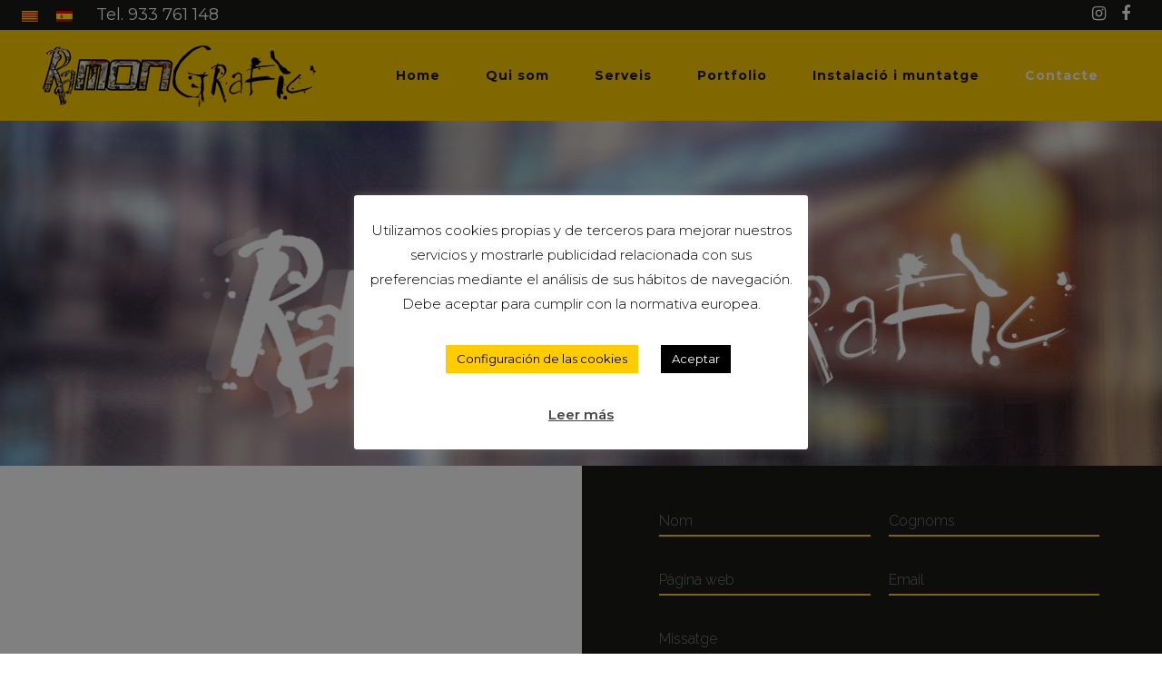

--- FILE ---
content_type: text/html; charset=UTF-8
request_url: https://ramongrafic.com/ca/contacte/
body_size: 16213
content:
	<!DOCTYPE html>
<html lang="ca">
<head>
	<meta charset="UTF-8" />
	
	<title>Ramon gràfic |   Contacte</title>

	
			
						<meta name="viewport" content="width=device-width,initial-scale=1,user-scalable=no">
		
	<link rel="profile" href="http://gmpg.org/xfn/11" />
	<link rel="pingback" href="https://ramongrafic.com/xmlrpc.php" />
            <link rel="shortcut icon" type="image/x-icon" href="https://ramongrafic.com/wp-content/themes/bridge/img/favicon.ico">
        <link rel="apple-touch-icon" href="https://ramongrafic.com/wp-content/themes/bridge/img/favicon.ico"/>
    	<link href='//fonts.googleapis.com/css?family=Raleway:100,200,300,400,500,600,700,800,900,300italic,400italic,700italic|Montserrat:100,200,300,400,500,600,700,800,900,300italic,400italic,700italic&subset=latin,latin-ext' rel='stylesheet' type='text/css'>
<script type="application/javascript">var QodeAjaxUrl = "https://ramongrafic.com/wp-admin/admin-ajax.php"</script><meta name='robots' content='max-image-preview:large' />
	<style>img:is([sizes="auto" i], [sizes^="auto," i]) { contain-intrinsic-size: 3000px 1500px }</style>
	<link rel="alternate" hreflang="ca" href="https://ramongrafic.com/ca/contacte/" />
<link rel="alternate" hreflang="es" href="https://ramongrafic.com/contacto/" />
<link rel="alternate" hreflang="x-default" href="https://ramongrafic.com/contacto/" />
<link rel='dns-prefetch' href='//www.googletagmanager.com' />
<link rel="alternate" type="application/rss+xml" title="Ramon gràfic &raquo; Canal d&#039;informació" href="https://ramongrafic.com/ca/feed/" />
<link rel="alternate" type="application/rss+xml" title="Ramon gràfic &raquo; Canal dels comentaris" href="https://ramongrafic.com/ca/comments/feed/" />
<link rel="alternate" type="application/rss+xml" title="Ramon gràfic &raquo; Contacte Canal dels comentaris" href="https://ramongrafic.com/ca/contacte/feed/" />
<script type="text/javascript">
/* <![CDATA[ */
window._wpemojiSettings = {"baseUrl":"https:\/\/s.w.org\/images\/core\/emoji\/15.0.3\/72x72\/","ext":".png","svgUrl":"https:\/\/s.w.org\/images\/core\/emoji\/15.0.3\/svg\/","svgExt":".svg","source":{"concatemoji":"https:\/\/ramongrafic.com\/wp-includes\/js\/wp-emoji-release.min.js?ver=80adaefe1eecdaf322fe57a339687331"}};
/*! This file is auto-generated */
!function(i,n){var o,s,e;function c(e){try{var t={supportTests:e,timestamp:(new Date).valueOf()};sessionStorage.setItem(o,JSON.stringify(t))}catch(e){}}function p(e,t,n){e.clearRect(0,0,e.canvas.width,e.canvas.height),e.fillText(t,0,0);var t=new Uint32Array(e.getImageData(0,0,e.canvas.width,e.canvas.height).data),r=(e.clearRect(0,0,e.canvas.width,e.canvas.height),e.fillText(n,0,0),new Uint32Array(e.getImageData(0,0,e.canvas.width,e.canvas.height).data));return t.every(function(e,t){return e===r[t]})}function u(e,t,n){switch(t){case"flag":return n(e,"\ud83c\udff3\ufe0f\u200d\u26a7\ufe0f","\ud83c\udff3\ufe0f\u200b\u26a7\ufe0f")?!1:!n(e,"\ud83c\uddfa\ud83c\uddf3","\ud83c\uddfa\u200b\ud83c\uddf3")&&!n(e,"\ud83c\udff4\udb40\udc67\udb40\udc62\udb40\udc65\udb40\udc6e\udb40\udc67\udb40\udc7f","\ud83c\udff4\u200b\udb40\udc67\u200b\udb40\udc62\u200b\udb40\udc65\u200b\udb40\udc6e\u200b\udb40\udc67\u200b\udb40\udc7f");case"emoji":return!n(e,"\ud83d\udc26\u200d\u2b1b","\ud83d\udc26\u200b\u2b1b")}return!1}function f(e,t,n){var r="undefined"!=typeof WorkerGlobalScope&&self instanceof WorkerGlobalScope?new OffscreenCanvas(300,150):i.createElement("canvas"),a=r.getContext("2d",{willReadFrequently:!0}),o=(a.textBaseline="top",a.font="600 32px Arial",{});return e.forEach(function(e){o[e]=t(a,e,n)}),o}function t(e){var t=i.createElement("script");t.src=e,t.defer=!0,i.head.appendChild(t)}"undefined"!=typeof Promise&&(o="wpEmojiSettingsSupports",s=["flag","emoji"],n.supports={everything:!0,everythingExceptFlag:!0},e=new Promise(function(e){i.addEventListener("DOMContentLoaded",e,{once:!0})}),new Promise(function(t){var n=function(){try{var e=JSON.parse(sessionStorage.getItem(o));if("object"==typeof e&&"number"==typeof e.timestamp&&(new Date).valueOf()<e.timestamp+604800&&"object"==typeof e.supportTests)return e.supportTests}catch(e){}return null}();if(!n){if("undefined"!=typeof Worker&&"undefined"!=typeof OffscreenCanvas&&"undefined"!=typeof URL&&URL.createObjectURL&&"undefined"!=typeof Blob)try{var e="postMessage("+f.toString()+"("+[JSON.stringify(s),u.toString(),p.toString()].join(",")+"));",r=new Blob([e],{type:"text/javascript"}),a=new Worker(URL.createObjectURL(r),{name:"wpTestEmojiSupports"});return void(a.onmessage=function(e){c(n=e.data),a.terminate(),t(n)})}catch(e){}c(n=f(s,u,p))}t(n)}).then(function(e){for(var t in e)n.supports[t]=e[t],n.supports.everything=n.supports.everything&&n.supports[t],"flag"!==t&&(n.supports.everythingExceptFlag=n.supports.everythingExceptFlag&&n.supports[t]);n.supports.everythingExceptFlag=n.supports.everythingExceptFlag&&!n.supports.flag,n.DOMReady=!1,n.readyCallback=function(){n.DOMReady=!0}}).then(function(){return e}).then(function(){var e;n.supports.everything||(n.readyCallback(),(e=n.source||{}).concatemoji?t(e.concatemoji):e.wpemoji&&e.twemoji&&(t(e.twemoji),t(e.wpemoji)))}))}((window,document),window._wpemojiSettings);
/* ]]> */
</script>
<link rel='stylesheet' id='layerslider-css' href='https://ramongrafic.com/wp-content/plugins/LayerSlider/assets/static/layerslider/css/layerslider.css?ver=7.5.3' type='text/css' media='all' />
<style id='wp-emoji-styles-inline-css' type='text/css'>

	img.wp-smiley, img.emoji {
		display: inline !important;
		border: none !important;
		box-shadow: none !important;
		height: 1em !important;
		width: 1em !important;
		margin: 0 0.07em !important;
		vertical-align: -0.1em !important;
		background: none !important;
		padding: 0 !important;
	}
</style>
<link rel='stylesheet' id='wp-block-library-css' href='https://ramongrafic.com/wp-includes/css/dist/block-library/style.min.css?ver=80adaefe1eecdaf322fe57a339687331' type='text/css' media='all' />
<style id='classic-theme-styles-inline-css' type='text/css'>
/*! This file is auto-generated */
.wp-block-button__link{color:#fff;background-color:#32373c;border-radius:9999px;box-shadow:none;text-decoration:none;padding:calc(.667em + 2px) calc(1.333em + 2px);font-size:1.125em}.wp-block-file__button{background:#32373c;color:#fff;text-decoration:none}
</style>
<style id='global-styles-inline-css' type='text/css'>
:root{--wp--preset--aspect-ratio--square: 1;--wp--preset--aspect-ratio--4-3: 4/3;--wp--preset--aspect-ratio--3-4: 3/4;--wp--preset--aspect-ratio--3-2: 3/2;--wp--preset--aspect-ratio--2-3: 2/3;--wp--preset--aspect-ratio--16-9: 16/9;--wp--preset--aspect-ratio--9-16: 9/16;--wp--preset--color--black: #000000;--wp--preset--color--cyan-bluish-gray: #abb8c3;--wp--preset--color--white: #ffffff;--wp--preset--color--pale-pink: #f78da7;--wp--preset--color--vivid-red: #cf2e2e;--wp--preset--color--luminous-vivid-orange: #ff6900;--wp--preset--color--luminous-vivid-amber: #fcb900;--wp--preset--color--light-green-cyan: #7bdcb5;--wp--preset--color--vivid-green-cyan: #00d084;--wp--preset--color--pale-cyan-blue: #8ed1fc;--wp--preset--color--vivid-cyan-blue: #0693e3;--wp--preset--color--vivid-purple: #9b51e0;--wp--preset--gradient--vivid-cyan-blue-to-vivid-purple: linear-gradient(135deg,rgba(6,147,227,1) 0%,rgb(155,81,224) 100%);--wp--preset--gradient--light-green-cyan-to-vivid-green-cyan: linear-gradient(135deg,rgb(122,220,180) 0%,rgb(0,208,130) 100%);--wp--preset--gradient--luminous-vivid-amber-to-luminous-vivid-orange: linear-gradient(135deg,rgba(252,185,0,1) 0%,rgba(255,105,0,1) 100%);--wp--preset--gradient--luminous-vivid-orange-to-vivid-red: linear-gradient(135deg,rgba(255,105,0,1) 0%,rgb(207,46,46) 100%);--wp--preset--gradient--very-light-gray-to-cyan-bluish-gray: linear-gradient(135deg,rgb(238,238,238) 0%,rgb(169,184,195) 100%);--wp--preset--gradient--cool-to-warm-spectrum: linear-gradient(135deg,rgb(74,234,220) 0%,rgb(151,120,209) 20%,rgb(207,42,186) 40%,rgb(238,44,130) 60%,rgb(251,105,98) 80%,rgb(254,248,76) 100%);--wp--preset--gradient--blush-light-purple: linear-gradient(135deg,rgb(255,206,236) 0%,rgb(152,150,240) 100%);--wp--preset--gradient--blush-bordeaux: linear-gradient(135deg,rgb(254,205,165) 0%,rgb(254,45,45) 50%,rgb(107,0,62) 100%);--wp--preset--gradient--luminous-dusk: linear-gradient(135deg,rgb(255,203,112) 0%,rgb(199,81,192) 50%,rgb(65,88,208) 100%);--wp--preset--gradient--pale-ocean: linear-gradient(135deg,rgb(255,245,203) 0%,rgb(182,227,212) 50%,rgb(51,167,181) 100%);--wp--preset--gradient--electric-grass: linear-gradient(135deg,rgb(202,248,128) 0%,rgb(113,206,126) 100%);--wp--preset--gradient--midnight: linear-gradient(135deg,rgb(2,3,129) 0%,rgb(40,116,252) 100%);--wp--preset--font-size--small: 13px;--wp--preset--font-size--medium: 20px;--wp--preset--font-size--large: 36px;--wp--preset--font-size--x-large: 42px;--wp--preset--spacing--20: 0.44rem;--wp--preset--spacing--30: 0.67rem;--wp--preset--spacing--40: 1rem;--wp--preset--spacing--50: 1.5rem;--wp--preset--spacing--60: 2.25rem;--wp--preset--spacing--70: 3.38rem;--wp--preset--spacing--80: 5.06rem;--wp--preset--shadow--natural: 6px 6px 9px rgba(0, 0, 0, 0.2);--wp--preset--shadow--deep: 12px 12px 50px rgba(0, 0, 0, 0.4);--wp--preset--shadow--sharp: 6px 6px 0px rgba(0, 0, 0, 0.2);--wp--preset--shadow--outlined: 6px 6px 0px -3px rgba(255, 255, 255, 1), 6px 6px rgba(0, 0, 0, 1);--wp--preset--shadow--crisp: 6px 6px 0px rgba(0, 0, 0, 1);}:where(.is-layout-flex){gap: 0.5em;}:where(.is-layout-grid){gap: 0.5em;}body .is-layout-flex{display: flex;}.is-layout-flex{flex-wrap: wrap;align-items: center;}.is-layout-flex > :is(*, div){margin: 0;}body .is-layout-grid{display: grid;}.is-layout-grid > :is(*, div){margin: 0;}:where(.wp-block-columns.is-layout-flex){gap: 2em;}:where(.wp-block-columns.is-layout-grid){gap: 2em;}:where(.wp-block-post-template.is-layout-flex){gap: 1.25em;}:where(.wp-block-post-template.is-layout-grid){gap: 1.25em;}.has-black-color{color: var(--wp--preset--color--black) !important;}.has-cyan-bluish-gray-color{color: var(--wp--preset--color--cyan-bluish-gray) !important;}.has-white-color{color: var(--wp--preset--color--white) !important;}.has-pale-pink-color{color: var(--wp--preset--color--pale-pink) !important;}.has-vivid-red-color{color: var(--wp--preset--color--vivid-red) !important;}.has-luminous-vivid-orange-color{color: var(--wp--preset--color--luminous-vivid-orange) !important;}.has-luminous-vivid-amber-color{color: var(--wp--preset--color--luminous-vivid-amber) !important;}.has-light-green-cyan-color{color: var(--wp--preset--color--light-green-cyan) !important;}.has-vivid-green-cyan-color{color: var(--wp--preset--color--vivid-green-cyan) !important;}.has-pale-cyan-blue-color{color: var(--wp--preset--color--pale-cyan-blue) !important;}.has-vivid-cyan-blue-color{color: var(--wp--preset--color--vivid-cyan-blue) !important;}.has-vivid-purple-color{color: var(--wp--preset--color--vivid-purple) !important;}.has-black-background-color{background-color: var(--wp--preset--color--black) !important;}.has-cyan-bluish-gray-background-color{background-color: var(--wp--preset--color--cyan-bluish-gray) !important;}.has-white-background-color{background-color: var(--wp--preset--color--white) !important;}.has-pale-pink-background-color{background-color: var(--wp--preset--color--pale-pink) !important;}.has-vivid-red-background-color{background-color: var(--wp--preset--color--vivid-red) !important;}.has-luminous-vivid-orange-background-color{background-color: var(--wp--preset--color--luminous-vivid-orange) !important;}.has-luminous-vivid-amber-background-color{background-color: var(--wp--preset--color--luminous-vivid-amber) !important;}.has-light-green-cyan-background-color{background-color: var(--wp--preset--color--light-green-cyan) !important;}.has-vivid-green-cyan-background-color{background-color: var(--wp--preset--color--vivid-green-cyan) !important;}.has-pale-cyan-blue-background-color{background-color: var(--wp--preset--color--pale-cyan-blue) !important;}.has-vivid-cyan-blue-background-color{background-color: var(--wp--preset--color--vivid-cyan-blue) !important;}.has-vivid-purple-background-color{background-color: var(--wp--preset--color--vivid-purple) !important;}.has-black-border-color{border-color: var(--wp--preset--color--black) !important;}.has-cyan-bluish-gray-border-color{border-color: var(--wp--preset--color--cyan-bluish-gray) !important;}.has-white-border-color{border-color: var(--wp--preset--color--white) !important;}.has-pale-pink-border-color{border-color: var(--wp--preset--color--pale-pink) !important;}.has-vivid-red-border-color{border-color: var(--wp--preset--color--vivid-red) !important;}.has-luminous-vivid-orange-border-color{border-color: var(--wp--preset--color--luminous-vivid-orange) !important;}.has-luminous-vivid-amber-border-color{border-color: var(--wp--preset--color--luminous-vivid-amber) !important;}.has-light-green-cyan-border-color{border-color: var(--wp--preset--color--light-green-cyan) !important;}.has-vivid-green-cyan-border-color{border-color: var(--wp--preset--color--vivid-green-cyan) !important;}.has-pale-cyan-blue-border-color{border-color: var(--wp--preset--color--pale-cyan-blue) !important;}.has-vivid-cyan-blue-border-color{border-color: var(--wp--preset--color--vivid-cyan-blue) !important;}.has-vivid-purple-border-color{border-color: var(--wp--preset--color--vivid-purple) !important;}.has-vivid-cyan-blue-to-vivid-purple-gradient-background{background: var(--wp--preset--gradient--vivid-cyan-blue-to-vivid-purple) !important;}.has-light-green-cyan-to-vivid-green-cyan-gradient-background{background: var(--wp--preset--gradient--light-green-cyan-to-vivid-green-cyan) !important;}.has-luminous-vivid-amber-to-luminous-vivid-orange-gradient-background{background: var(--wp--preset--gradient--luminous-vivid-amber-to-luminous-vivid-orange) !important;}.has-luminous-vivid-orange-to-vivid-red-gradient-background{background: var(--wp--preset--gradient--luminous-vivid-orange-to-vivid-red) !important;}.has-very-light-gray-to-cyan-bluish-gray-gradient-background{background: var(--wp--preset--gradient--very-light-gray-to-cyan-bluish-gray) !important;}.has-cool-to-warm-spectrum-gradient-background{background: var(--wp--preset--gradient--cool-to-warm-spectrum) !important;}.has-blush-light-purple-gradient-background{background: var(--wp--preset--gradient--blush-light-purple) !important;}.has-blush-bordeaux-gradient-background{background: var(--wp--preset--gradient--blush-bordeaux) !important;}.has-luminous-dusk-gradient-background{background: var(--wp--preset--gradient--luminous-dusk) !important;}.has-pale-ocean-gradient-background{background: var(--wp--preset--gradient--pale-ocean) !important;}.has-electric-grass-gradient-background{background: var(--wp--preset--gradient--electric-grass) !important;}.has-midnight-gradient-background{background: var(--wp--preset--gradient--midnight) !important;}.has-small-font-size{font-size: var(--wp--preset--font-size--small) !important;}.has-medium-font-size{font-size: var(--wp--preset--font-size--medium) !important;}.has-large-font-size{font-size: var(--wp--preset--font-size--large) !important;}.has-x-large-font-size{font-size: var(--wp--preset--font-size--x-large) !important;}
:where(.wp-block-post-template.is-layout-flex){gap: 1.25em;}:where(.wp-block-post-template.is-layout-grid){gap: 1.25em;}
:where(.wp-block-columns.is-layout-flex){gap: 2em;}:where(.wp-block-columns.is-layout-grid){gap: 2em;}
:root :where(.wp-block-pullquote){font-size: 1.5em;line-height: 1.6;}
</style>
<link rel='stylesheet' id='contact-form-7-css' href='https://ramongrafic.com/wp-content/plugins/contact-form-7/includes/css/styles.css?ver=6.0.5' type='text/css' media='all' />
<style id='contact-form-7-inline-css' type='text/css'>
.wpcf7 .wpcf7-recaptcha iframe {margin-bottom: 0;}.wpcf7 .wpcf7-recaptcha[data-align="center"] > div {margin: 0 auto;}.wpcf7 .wpcf7-recaptcha[data-align="right"] > div {margin: 0 0 0 auto;}
</style>
<link rel='stylesheet' id='cookie-law-info-css' href='https://ramongrafic.com/wp-content/plugins/cookie-law-info/legacy/public/css/cookie-law-info-public.css?ver=3.2.9' type='text/css' media='all' />
<link rel='stylesheet' id='cookie-law-info-gdpr-css' href='https://ramongrafic.com/wp-content/plugins/cookie-law-info/legacy/public/css/cookie-law-info-gdpr.css?ver=3.2.9' type='text/css' media='all' />
<link rel='stylesheet' id='rs-plugin-settings-css' href='https://ramongrafic.com/wp-content/plugins/revslider/public/assets/css/settings.css?ver=5.4.8' type='text/css' media='all' />
<style id='rs-plugin-settings-inline-css' type='text/css'>
#rs-demo-id {}
</style>
<link rel='stylesheet' id='wpml-legacy-horizontal-list-0-css' href='https://ramongrafic.com/wp-content/plugins/sitepress-multilingual-cms/templates/language-switchers/legacy-list-horizontal/style.min.css?ver=1' type='text/css' media='all' />
<link rel='stylesheet' id='default_style-css' href='https://ramongrafic.com/wp-content/themes/bridge/style.css?ver=80adaefe1eecdaf322fe57a339687331' type='text/css' media='all' />
<link rel='stylesheet' id='qode_font_awesome-css' href='https://ramongrafic.com/wp-content/themes/bridge/css/font-awesome/css/font-awesome.min.css?ver=80adaefe1eecdaf322fe57a339687331' type='text/css' media='all' />
<link rel='stylesheet' id='qode_font_elegant-css' href='https://ramongrafic.com/wp-content/themes/bridge/css/elegant-icons/style.min.css?ver=80adaefe1eecdaf322fe57a339687331' type='text/css' media='all' />
<link rel='stylesheet' id='qode_linea_icons-css' href='https://ramongrafic.com/wp-content/themes/bridge/css/linea-icons/style.css?ver=80adaefe1eecdaf322fe57a339687331' type='text/css' media='all' />
<link rel='stylesheet' id='qode_dripicons-css' href='https://ramongrafic.com/wp-content/themes/bridge/css/dripicons/dripicons.css?ver=80adaefe1eecdaf322fe57a339687331' type='text/css' media='all' />
<link rel='stylesheet' id='stylesheet-css' href='https://ramongrafic.com/wp-content/themes/bridge/css/stylesheet.min.css?ver=80adaefe1eecdaf322fe57a339687331' type='text/css' media='all' />
<style id='stylesheet-inline-css' type='text/css'>
   .page-id-854.disabled_footer_top .footer_top_holder, .page-id-854.disabled_footer_bottom .footer_bottom_holder { display: none;}


</style>
<link rel='stylesheet' id='qode_print-css' href='https://ramongrafic.com/wp-content/themes/bridge/css/print.css?ver=80adaefe1eecdaf322fe57a339687331' type='text/css' media='all' />
<link rel='stylesheet' id='mac_stylesheet-css' href='https://ramongrafic.com/wp-content/themes/bridge/css/mac_stylesheet.css?ver=80adaefe1eecdaf322fe57a339687331' type='text/css' media='all' />
<link rel='stylesheet' id='webkit-css' href='https://ramongrafic.com/wp-content/themes/bridge/css/webkit_stylesheet.css?ver=80adaefe1eecdaf322fe57a339687331' type='text/css' media='all' />
<link rel='stylesheet' id='style_dynamic-css' href='https://ramongrafic.com/wp-content/themes/bridge/css/style_dynamic.css?ver=1744193014' type='text/css' media='all' />
<link rel='stylesheet' id='responsive-css' href='https://ramongrafic.com/wp-content/themes/bridge/css/responsive.min.css?ver=80adaefe1eecdaf322fe57a339687331' type='text/css' media='all' />
<link rel='stylesheet' id='style_dynamic_responsive-css' href='https://ramongrafic.com/wp-content/themes/bridge/css/style_dynamic_responsive.css?ver=1744193014' type='text/css' media='all' />
<link rel='stylesheet' id='js_composer_front-css' href='https://ramongrafic.com/wp-content/plugins/js_composer/assets/css/js_composer.min.css?ver=6.10.0' type='text/css' media='all' />
<link rel='stylesheet' id='custom_css-css' href='https://ramongrafic.com/wp-content/themes/bridge/css/custom_css.css?ver=1744193014' type='text/css' media='all' />
<link rel='stylesheet' id='slb_core-css' href='https://ramongrafic.com/wp-content/plugins/simple-lightbox/client/css/app.css?ver=2.9.3' type='text/css' media='all' />
<link rel='stylesheet' id='wpgdprc-front-css-css' href='https://ramongrafic.com/wp-content/plugins/wp-gdpr-compliance/Assets/css/front.css?ver=1670695318' type='text/css' media='all' />
<style id='wpgdprc-front-css-inline-css' type='text/css'>
:root{--wp-gdpr--bar--background-color: #000000;--wp-gdpr--bar--color: #ffffff;--wp-gdpr--button--background-color: #ffffff;--wp-gdpr--button--background-color--darken: #d8d8d8;--wp-gdpr--button--color: #ffffff;}
</style>
<script type="text/javascript" src="https://ramongrafic.com/wp-includes/js/jquery/jquery.min.js?ver=3.7.1" id="jquery-core-js"></script>
<script type="text/javascript" src="https://ramongrafic.com/wp-includes/js/jquery/jquery-migrate.min.js?ver=3.4.1" id="jquery-migrate-js"></script>
<script type="text/javascript" id="layerslider-utils-js-extra">
/* <![CDATA[ */
var LS_Meta = {"v":"7.5.3","fixGSAP":"1"};
/* ]]> */
</script>
<script type="text/javascript" src="https://ramongrafic.com/wp-content/plugins/LayerSlider/assets/static/layerslider/js/layerslider.utils.js?ver=7.5.3" id="layerslider-utils-js"></script>
<script type="text/javascript" src="https://ramongrafic.com/wp-content/plugins/LayerSlider/assets/static/layerslider/js/layerslider.kreaturamedia.jquery.js?ver=7.5.3" id="layerslider-js"></script>
<script type="text/javascript" src="https://ramongrafic.com/wp-content/plugins/LayerSlider/assets/static/layerslider/js/layerslider.transitions.js?ver=7.5.3" id="layerslider-transitions-js"></script>
<script type="text/javascript" id="cookie-law-info-js-extra">
/* <![CDATA[ */
var Cli_Data = {"nn_cookie_ids":[],"cookielist":[],"non_necessary_cookies":[],"ccpaEnabled":"","ccpaRegionBased":"","ccpaBarEnabled":"","strictlyEnabled":["necessary","obligatoire"],"ccpaType":"gdpr","js_blocking":"","custom_integration":"","triggerDomRefresh":"","secure_cookies":""};
var cli_cookiebar_settings = {"animate_speed_hide":"500","animate_speed_show":"500","background":"#FFF","border":"#b1a6a6c2","border_on":"","button_1_button_colour":"#000","button_1_button_hover":"#000000","button_1_link_colour":"#fff","button_1_as_button":"1","button_1_new_win":"","button_2_button_colour":"#333","button_2_button_hover":"#292929","button_2_link_colour":"#444","button_2_as_button":"","button_2_hidebar":"","button_3_button_colour":"#000","button_3_button_hover":"#000000","button_3_link_colour":"#fff","button_3_as_button":"1","button_3_new_win":"","button_4_button_colour":"#ffcc00","button_4_button_hover":"#cca300","button_4_link_colour":"#000000","button_4_as_button":"1","button_7_button_colour":"#61a229","button_7_button_hover":"#4e8221","button_7_link_colour":"#fff","button_7_as_button":"1","button_7_new_win":"","font_family":"inherit","header_fix":"","notify_animate_hide":"1","notify_animate_show":"","notify_div_id":"#cookie-law-info-bar","notify_position_horizontal":"right","notify_position_vertical":"bottom","scroll_close":"","scroll_close_reload":"","accept_close_reload":"","reject_close_reload":"","showagain_tab":"","showagain_background":"#fff","showagain_border":"#000","showagain_div_id":"#cookie-law-info-again","showagain_x_position":"100px","text":"#000","show_once_yn":"","show_once":"10000","logging_on":"","as_popup":"","popup_overlay":"1","bar_heading_text":"","cookie_bar_as":"popup","popup_showagain_position":"bottom-right","widget_position":"left"};
var log_object = {"ajax_url":"https:\/\/ramongrafic.com\/wp-admin\/admin-ajax.php"};
/* ]]> */
</script>
<script type="text/javascript" src="https://ramongrafic.com/wp-content/plugins/cookie-law-info/legacy/public/js/cookie-law-info-public.js?ver=3.2.9" id="cookie-law-info-js"></script>
<script type="text/javascript" src="https://ramongrafic.com/wp-content/plugins/revslider/public/assets/js/jquery.themepunch.tools.min.js?ver=5.4.8" id="tp-tools-js"></script>
<script type="text/javascript" src="https://ramongrafic.com/wp-content/plugins/revslider/public/assets/js/jquery.themepunch.revolution.min.js?ver=5.4.8" id="revmin-js"></script>

<!-- Google tag (gtag.js) snippet added by Site Kit -->
<!-- Google Analytics snippet added by Site Kit -->
<script type="text/javascript" src="https://www.googletagmanager.com/gtag/js?id=GT-KT59BGV" id="google_gtagjs-js" async></script>
<script type="text/javascript" id="google_gtagjs-js-after">
/* <![CDATA[ */
window.dataLayer = window.dataLayer || [];function gtag(){dataLayer.push(arguments);}
gtag("set","linker",{"domains":["ramongrafic.com"]});
gtag("js", new Date());
gtag("set", "developer_id.dZTNiMT", true);
gtag("config", "GT-KT59BGV");
 window._googlesitekit = window._googlesitekit || {}; window._googlesitekit.throttledEvents = []; window._googlesitekit.gtagEvent = (name, data) => { var key = JSON.stringify( { name, data } ); if ( !! window._googlesitekit.throttledEvents[ key ] ) { return; } window._googlesitekit.throttledEvents[ key ] = true; setTimeout( () => { delete window._googlesitekit.throttledEvents[ key ]; }, 5 ); gtag( "event", name, { ...data, event_source: "site-kit" } ); }; 
/* ]]> */
</script>
<script type="text/javascript" id="wpgdprc-front-js-js-extra">
/* <![CDATA[ */
var wpgdprcFront = {"ajaxUrl":"https:\/\/ramongrafic.com\/wp-admin\/admin-ajax.php","ajaxNonce":"571eb84045","ajaxArg":"security","pluginPrefix":"wpgdprc","blogId":"1","isMultiSite":"","locale":"ca","showSignUpModal":"","showFormModal":"","cookieName":"wpgdprc-consent","consentVersion":"","path":"\/","prefix":"wpgdprc"};
/* ]]> */
</script>
<script type="text/javascript" src="https://ramongrafic.com/wp-content/plugins/wp-gdpr-compliance/Assets/js/front.min.js?ver=1670695318" id="wpgdprc-front-js-js"></script>
<meta name="generator" content="Powered by LayerSlider 7.5.3 - Build Heros, Sliders, and Popups. Create Animations and Beautiful, Rich Web Content as Easy as Never Before on WordPress." />
<!-- LayerSlider updates and docs at: https://layerslider.com -->
<link rel="https://api.w.org/" href="https://ramongrafic.com/ca/wp-json/" /><link rel="alternate" title="JSON" type="application/json" href="https://ramongrafic.com/ca/wp-json/wp/v2/pages/854" /><link rel="EditURI" type="application/rsd+xml" title="RSD" href="https://ramongrafic.com/xmlrpc.php?rsd" />

<link rel="canonical" href="https://ramongrafic.com/ca/contacte/" />
<link rel='shortlink' href='https://ramongrafic.com/ca/?p=854' />
<link rel="alternate" title="oEmbed (JSON)" type="application/json+oembed" href="https://ramongrafic.com/ca/wp-json/oembed/1.0/embed?url=https%3A%2F%2Framongrafic.com%2Fca%2Fcontacte%2F" />
<link rel="alternate" title="oEmbed (XML)" type="text/xml+oembed" href="https://ramongrafic.com/ca/wp-json/oembed/1.0/embed?url=https%3A%2F%2Framongrafic.com%2Fca%2Fcontacte%2F&#038;format=xml" />
<meta name="generator" content="WPML ver:4.7.3 stt:8,2;" />
<meta name="generator" content="Site Kit by Google 1.171.0" /><style type="text/css">.recentcomments a{display:inline !important;padding:0 !important;margin:0 !important;}</style><meta name="generator" content="Powered by WPBakery Page Builder - drag and drop page builder for WordPress."/>
<meta name="generator" content="Powered by Slider Revolution 5.4.8 - responsive, Mobile-Friendly Slider Plugin for WordPress with comfortable drag and drop interface." />
<script type="text/javascript">function setREVStartSize(e){									
						try{ e.c=jQuery(e.c);var i=jQuery(window).width(),t=9999,r=0,n=0,l=0,f=0,s=0,h=0;
							if(e.responsiveLevels&&(jQuery.each(e.responsiveLevels,function(e,f){f>i&&(t=r=f,l=e),i>f&&f>r&&(r=f,n=e)}),t>r&&(l=n)),f=e.gridheight[l]||e.gridheight[0]||e.gridheight,s=e.gridwidth[l]||e.gridwidth[0]||e.gridwidth,h=i/s,h=h>1?1:h,f=Math.round(h*f),"fullscreen"==e.sliderLayout){var u=(e.c.width(),jQuery(window).height());if(void 0!=e.fullScreenOffsetContainer){var c=e.fullScreenOffsetContainer.split(",");if (c) jQuery.each(c,function(e,i){u=jQuery(i).length>0?u-jQuery(i).outerHeight(!0):u}),e.fullScreenOffset.split("%").length>1&&void 0!=e.fullScreenOffset&&e.fullScreenOffset.length>0?u-=jQuery(window).height()*parseInt(e.fullScreenOffset,0)/100:void 0!=e.fullScreenOffset&&e.fullScreenOffset.length>0&&(u-=parseInt(e.fullScreenOffset,0))}f=u}else void 0!=e.minHeight&&f<e.minHeight&&(f=e.minHeight);e.c.closest(".rev_slider_wrapper").css({height:f})					
						}catch(d){console.log("Failure at Presize of Slider:"+d)}						
					};</script>
		<style type="text/css" id="wp-custom-css">
			.backgroundBottom {
	background-position: bottom !important
}

.q_icon_with_title.right .icon_text_holder p {
	margin-right: 30px !important
}

.filter {
	font-size: 14px
}

.wpml-ls-legacy-list-horizontal
{
	padding: 0px;
	line-height: 30px !important
}

.q_icon_with_title .icon_with_title_link
{
	margin: 0px
}

.serveisList .icon_with_title_link
{
	margin-left:43px;
}
.serveisList .icon_text_inner p	
{
	line-height:0px;
	display:none;
	height:0px
}

.serveisList .q_icon_with_title .icon_text_holder .icon_title_holder	
{
	margin:0px;
	padding:0px;
}

table.taulaCookies td 
    {
        border:1px solid #999
    }		</style>
		<style type="text/css" data-type="vc_custom-css">@media only screen and (max-width: 1441px){
    .empty-space-hidden{
        display: none;
    }
}</style><style type="text/css" data-type="vc_shortcodes-custom-css">.vc_custom_1563342238061{border-bottom-width: 1px !important;border-bottom-color: #ffcc00 !important;border-bottom-style: solid !important;}.vc_custom_1516724424449{margin-top: 0px !important;margin-right: 0px !important;margin-bottom: 0px !important;margin-left: 0px !important;padding-right: 0px !important;padding-left: 0px !important;}</style><noscript><style> .wpb_animate_when_almost_visible { opacity: 1; }</style></noscript></head>

<body class="page-template page-template-full_width page-template-full_width-php page page-id-854  qode_grid_1300 qode-theme-ver-16.9 qode-theme-bridge disabled_footer_bottom qode_advanced_footer_responsive_1000 wpb-js-composer js-comp-ver-6.10.0 vc_responsive" itemscope itemtype="http://schema.org/WebPage">


<div class="wrapper">
	<div class="wrapper_inner">

    
    <!-- Google Analytics start -->
        <!-- Google Analytics end -->

	<header class=" has_top scroll_header_top_area  stick scrolled_not_transparent page_header">
	<div class="header_inner clearfix">
				<div class="header_top_bottom_holder">
				<div class="header_top clearfix" style='' >
							<div class="left">
						<div class="inner">
							<div class="header-widget widget_icl_lang_sel_widget header-left-widget">
<div class="wpml-ls-sidebars-header_left wpml-ls wpml-ls-legacy-list-horizontal">
	<ul><li class="wpml-ls-slot-header_left wpml-ls-item wpml-ls-item-ca wpml-ls-current-language wpml-ls-first-item wpml-ls-item-legacy-list-horizontal">
				<a href="https://ramongrafic.com/ca/contacte/" class="wpml-ls-link">
                                <img
            class="wpml-ls-flag"
            src="https://ramongrafic.com/wp-content/plugins/sitepress-multilingual-cms/res/flags/ca.png"
            alt="Català"
            
            
    /></a>
			</li><li class="wpml-ls-slot-header_left wpml-ls-item wpml-ls-item-es wpml-ls-last-item wpml-ls-item-legacy-list-horizontal">
				<a href="https://ramongrafic.com/contacto/" class="wpml-ls-link">
                                <img
            class="wpml-ls-flag"
            src="https://ramongrafic.com/wp-content/plugins/sitepress-multilingual-cms/res/flags/es.png"
            alt="Spanish"
            
            
    /></a>
			</li></ul>
</div>
</div><div class="header-widget widget_text header-left-widget">			<div class="textwidget"><p><span style="color: #fff; font-size: 18px;">Tel. 933 761 148</span></p>
</div>
		</div>						</div>
					</div>
					<div class="right">
						<div class="inner">
							<span class='q_social_icon_holder normal_social' data-color=#fff data-hover-color=#fc0><a itemprop='url' href='https://www.instagram.com/ramongrafic/' target='_self'><i class="qode_icon_font_awesome fa fa-instagram  simple_social" style="color: #fff;font-size: 18px;" ></i></a></span><span class='q_social_icon_holder normal_social' data-color=#fff data-hover-color=#fc0><a itemprop='url' href='https://www.facebook.com/Ramongrafic/' target='_blank'><i class="qode_icon_font_awesome fa fa-facebook  simple_social" style="color: #fff;font-size: 18px;" ></i></a></span>						</div>
					</div>
						</div>

			<div class="header_bottom clearfix" style='' >
											<div class="header_inner_left">
																	<div class="mobile_menu_button">
		<span>
			<i class="qode_icon_font_awesome fa fa-bars " ></i>		</span>
	</div>
								<div class="logo_wrapper" >
	<div class="q_logo">
		<a itemprop="url" href="https://ramongrafic.com/ca/" >
             <img itemprop="image" class="normal" src="https://ramongrafic.com/wp-content/uploads/2019/07/logo-1.png" alt="Logo"/> 			 <img itemprop="image" class="light" src="https://ramongrafic.com/wp-content/uploads/2019/07/logo-1.png" alt="Logo"/> 			 <img itemprop="image" class="dark" src="https://ramongrafic.com/wp-content/uploads/2019/07/logo-1.png" alt="Logo"/> 			 <img itemprop="image" class="sticky" src="https://ramongrafic.com/wp-content/uploads/2019/07/logo-1.png" alt="Logo"/> 			 <img itemprop="image" class="mobile" src="https://ramongrafic.com/wp-content/uploads/2019/07/logo-1.png" alt="Logo"/> 					</a>
	</div>
	</div>															</div>
															<div class="header_inner_right">
									<div class="side_menu_button_wrapper right">
																														<div class="side_menu_button">
																																											</div>
									</div>
								</div>
							
							
							<nav class="main_menu drop_down right">
								<ul id="menu-main-menu-catalan" class=""><li id="nav-menu-item-1193" class="menu-item menu-item-type-post_type menu-item-object-page menu-item-home  narrow"><a href="https://ramongrafic.com/ca/" class=""><i class="menu_icon blank fa"></i><span>Home</span><span class="plus"></span></a></li>
<li id="nav-menu-item-1057" class="menu-item menu-item-type-post_type menu-item-object-page  narrow"><a href="https://ramongrafic.com/ca/qui-som/" class=""><i class="menu_icon blank fa"></i><span>Qui som</span><span class="plus"></span></a></li>
<li id="nav-menu-item-1058" class="menu-item menu-item-type-post_type menu-item-object-page menu-item-has-children  has_sub narrow"><a href="https://ramongrafic.com/ca/serveis/" class=""><i class="menu_icon blank fa"></i><span>Serveis</span><span class="plus"></span></a>
<div class="second"><div class="inner"><ul>
	<li id="nav-menu-item-1059" class="menu-item menu-item-type-post_type menu-item-object-page "><a href="https://ramongrafic.com/ca/serveis/retols/" class=""><i class="menu_icon blank fa"></i><span>Rètols</span><span class="plus"></span></a></li>
	<li id="nav-menu-item-1060" class="menu-item menu-item-type-post_type menu-item-object-page "><a href="https://ramongrafic.com/ca/serveis/cartells/" class=""><i class="menu_icon blank fa"></i><span>Cartells</span><span class="plus"></span></a></li>
	<li id="nav-menu-item-1061" class="menu-item menu-item-type-post_type menu-item-object-page "><a href="https://ramongrafic.com/ca/serveis/vehicles/" class=""><i class="menu_icon blank fa"></i><span>Vehicles</span><span class="plus"></span></a></li>
	<li id="nav-menu-item-1062" class="menu-item menu-item-type-post_type menu-item-object-page "><a href="https://ramongrafic.com/ca/serveis/lletres-corpories/" class=""><i class="menu_icon blank fa"></i><span>Lletres corpòries</span><span class="plus"></span></a></li>
	<li id="nav-menu-item-1063" class="menu-item menu-item-type-post_type menu-item-object-page "><a href="https://ramongrafic.com/ca/serveis/retolacio-en-exteriors/" class=""><i class="menu_icon blank fa"></i><span>Retolació en exteriors</span><span class="plus"></span></a></li>
	<li id="nav-menu-item-1064" class="menu-item menu-item-type-post_type menu-item-object-page "><a href="https://ramongrafic.com/ca/serveis/banderoles/" class=""><i class="menu_icon blank fa"></i><span>Banderoles</span><span class="plus"></span></a></li>
	<li id="nav-menu-item-1065" class="menu-item menu-item-type-post_type menu-item-object-page "><a href="https://ramongrafic.com/ca/serveis/vinils/" class=""><i class="menu_icon blank fa"></i><span>Vinils</span><span class="plus"></span></a></li>
	<li id="nav-menu-item-1066" class="menu-item menu-item-type-post_type menu-item-object-page "><a href="https://ramongrafic.com/ca/serveis/marxandatge/" class=""><i class="menu_icon blank fa"></i><span>Marxandatge</span><span class="plus"></span></a></li>
	<li id="nav-menu-item-1067" class="menu-item menu-item-type-post_type menu-item-object-page "><a href="https://ramongrafic.com/ca/serveis/papereria/" class=""><i class="menu_icon blank fa"></i><span>Papereria</span><span class="plus"></span></a></li>
</ul></div></div>
</li>
<li id="nav-menu-item-1068" class="menu-item menu-item-type-post_type menu-item-object-page  narrow"><a href="https://ramongrafic.com/ca/portfolio/" class=""><i class="menu_icon blank fa"></i><span>Portfolio</span><span class="plus"></span></a></li>
<li id="nav-menu-item-1069" class="menu-item menu-item-type-post_type menu-item-object-page  narrow"><a href="https://ramongrafic.com/ca/instalacio-i-muntatge/" class=""><i class="menu_icon blank fa"></i><span>Instalació i muntatge</span><span class="plus"></span></a></li>
<li id="nav-menu-item-1070" class="menu-item menu-item-type-post_type menu-item-object-page current-menu-item page_item page-item-854 current_page_item active narrow"><a href="https://ramongrafic.com/ca/contacte/" class=" current "><i class="menu_icon blank fa"></i><span>Contacte</span><span class="plus"></span></a></li>
</ul>							</nav>
														<nav class="mobile_menu">
	<ul id="menu-main-menu-catalan-1" class=""><li id="mobile-menu-item-1193" class="menu-item menu-item-type-post_type menu-item-object-page menu-item-home "><a href="https://ramongrafic.com/ca/" class=""><span>Home</span></a><span class="mobile_arrow"><i class="fa fa-angle-right"></i><i class="fa fa-angle-down"></i></span></li>
<li id="mobile-menu-item-1057" class="menu-item menu-item-type-post_type menu-item-object-page "><a href="https://ramongrafic.com/ca/qui-som/" class=""><span>Qui som</span></a><span class="mobile_arrow"><i class="fa fa-angle-right"></i><i class="fa fa-angle-down"></i></span></li>
<li id="mobile-menu-item-1058" class="menu-item menu-item-type-post_type menu-item-object-page menu-item-has-children  has_sub"><a href="https://ramongrafic.com/ca/serveis/" class=""><span>Serveis</span></a><span class="mobile_arrow"><i class="fa fa-angle-right"></i><i class="fa fa-angle-down"></i></span>
<ul class="sub_menu">
	<li id="mobile-menu-item-1059" class="menu-item menu-item-type-post_type menu-item-object-page "><a href="https://ramongrafic.com/ca/serveis/retols/" class=""><span>Rètols</span></a><span class="mobile_arrow"><i class="fa fa-angle-right"></i><i class="fa fa-angle-down"></i></span></li>
	<li id="mobile-menu-item-1060" class="menu-item menu-item-type-post_type menu-item-object-page "><a href="https://ramongrafic.com/ca/serveis/cartells/" class=""><span>Cartells</span></a><span class="mobile_arrow"><i class="fa fa-angle-right"></i><i class="fa fa-angle-down"></i></span></li>
	<li id="mobile-menu-item-1061" class="menu-item menu-item-type-post_type menu-item-object-page "><a href="https://ramongrafic.com/ca/serveis/vehicles/" class=""><span>Vehicles</span></a><span class="mobile_arrow"><i class="fa fa-angle-right"></i><i class="fa fa-angle-down"></i></span></li>
	<li id="mobile-menu-item-1062" class="menu-item menu-item-type-post_type menu-item-object-page "><a href="https://ramongrafic.com/ca/serveis/lletres-corpories/" class=""><span>Lletres corpòries</span></a><span class="mobile_arrow"><i class="fa fa-angle-right"></i><i class="fa fa-angle-down"></i></span></li>
	<li id="mobile-menu-item-1063" class="menu-item menu-item-type-post_type menu-item-object-page "><a href="https://ramongrafic.com/ca/serveis/retolacio-en-exteriors/" class=""><span>Retolació en exteriors</span></a><span class="mobile_arrow"><i class="fa fa-angle-right"></i><i class="fa fa-angle-down"></i></span></li>
	<li id="mobile-menu-item-1064" class="menu-item menu-item-type-post_type menu-item-object-page "><a href="https://ramongrafic.com/ca/serveis/banderoles/" class=""><span>Banderoles</span></a><span class="mobile_arrow"><i class="fa fa-angle-right"></i><i class="fa fa-angle-down"></i></span></li>
	<li id="mobile-menu-item-1065" class="menu-item menu-item-type-post_type menu-item-object-page "><a href="https://ramongrafic.com/ca/serveis/vinils/" class=""><span>Vinils</span></a><span class="mobile_arrow"><i class="fa fa-angle-right"></i><i class="fa fa-angle-down"></i></span></li>
	<li id="mobile-menu-item-1066" class="menu-item menu-item-type-post_type menu-item-object-page "><a href="https://ramongrafic.com/ca/serveis/marxandatge/" class=""><span>Marxandatge</span></a><span class="mobile_arrow"><i class="fa fa-angle-right"></i><i class="fa fa-angle-down"></i></span></li>
	<li id="mobile-menu-item-1067" class="menu-item menu-item-type-post_type menu-item-object-page "><a href="https://ramongrafic.com/ca/serveis/papereria/" class=""><span>Papereria</span></a><span class="mobile_arrow"><i class="fa fa-angle-right"></i><i class="fa fa-angle-down"></i></span></li>
</ul>
</li>
<li id="mobile-menu-item-1068" class="menu-item menu-item-type-post_type menu-item-object-page "><a href="https://ramongrafic.com/ca/portfolio/" class=""><span>Portfolio</span></a><span class="mobile_arrow"><i class="fa fa-angle-right"></i><i class="fa fa-angle-down"></i></span></li>
<li id="mobile-menu-item-1069" class="menu-item menu-item-type-post_type menu-item-object-page "><a href="https://ramongrafic.com/ca/instalacio-i-muntatge/" class=""><span>Instalació i muntatge</span></a><span class="mobile_arrow"><i class="fa fa-angle-right"></i><i class="fa fa-angle-down"></i></span></li>
<li id="mobile-menu-item-1070" class="menu-item menu-item-type-post_type menu-item-object-page current-menu-item page_item page-item-854 current_page_item active"><a href="https://ramongrafic.com/ca/contacte/" class=" current "><span>Contacte</span></a><span class="mobile_arrow"><i class="fa fa-angle-right"></i><i class="fa fa-angle-down"></i></span></li>
</ul></nav>											</div>
			</div>
		</div>

</header>	<a id="back_to_top" href="#">
        <span class="fa-stack">
            <i class="qode_icon_font_awesome fa fa-arrow-up " ></i>        </span>
	</a>
	
	
    
    
    <div class="content content_top_margin_none">
        <div class="content_inner  ">
    						<div class="title_outer title_without_animation"    data-height="380">
		<div class="title title_size_large  position_left  has_fixed_background " style="background-size:1920px auto;background-image:url(https://ramongrafic.com/wp-content/uploads/2019/06/contacto.jpg);height:380px;">
			<div class="image not_responsive"><img itemprop="image" src="https://ramongrafic.com/wp-content/uploads/2019/06/contacto.jpg" alt="&nbsp;" /> </div>
											</div>
			</div>
			<div class="full_width">
	<div class="full_width_inner" >
										<section class="wpb-content-wrapper"><div      class="vc_row wpb_row section vc_row-fluid  row-with-separator vc_custom_1563342238061" style=' text-align:left;'><div class=" full_section_inner clearfix"><div class="wpb_column vc_column_container vc_col-sm-12"><div class="vc_column-inner vc_custom_1516724424449"><div class="wpb_wrapper"><div class='q_elements_holder two_columns responsive_mode_from_768' ><div class='q_elements_item ' data-animation='no' style='vertical-align:top;'><div class='q_elements_item_inner'><div class='q_elements_item_content q_elements_holder_custom_765465'>
	<div class="wpb_raw_code wpb_content_element wpb_raw_html" >
		<div class="wpb_wrapper">
			<iframe src="https://www.google.com/maps/embed?pb=!1m14!1m8!1m3!1d5989.397884053888!2d2.074703!3d41.358897!3m2!1i1024!2i768!4f13.1!3m3!1m2!1s0x12a4995cec8fc38f%3A0x5e7b4c978c2e978e!2sCalle+Buenvecino%2C+2%2C+08940+Cornell%C3%A1+de+Llobregat%2C+Barcelona%2C+Espa%C3%B1a!5e0!3m2!1ses!2sus!4v1560769678269!5m2!1ses!2sus" width="100%" height="1200" frameborder="0" style="border:0" allowfullscreen></iframe>
		</div>
	</div>
</div></div></div><div class='q_elements_item ' data-animation='no' style='background-color:#1a1917;vertical-align:top;'><div class='q_elements_item_inner'><div class='q_elements_item_content q_elements_holder_custom_177538' style='padding:20% 16%'><style type="text/css" data-type="q_elements_custom_padding" scoped>@media only screen and (min-width: 1280px) and (max-width: 1440px) { .q_elements_item_content.q_elements_holder_custom_177538{ padding: 5% 13% !important;}}@media only screen and (min-width: 1024px) and (max-width: 1280px) { .q_elements_item_content.q_elements_holder_custom_177538{ padding: 5% 13% !important;}}@media only screen and (min-width: 768px) and (max-width: 1024px) { .q_elements_item_content.q_elements_holder_custom_177538{ padding: 6% 10% !important;}}@media only screen and (min-width: 600px) and (max-width: 768px) { .q_elements_item_content.q_elements_holder_custom_177538{ padding: 15% 9% !important;}}@media only screen and (min-width: 480px) and (max-width: 600px) { .q_elements_item_content.q_elements_holder_custom_177538{ padding: 17% 15% !important;}}@media only screen and (max-width: 480px) { .q_elements_item_content.q_elements_holder_custom_177538{ padding: 17% 15% !important;}}</style>
<div class="wpcf7 no-js" id="wpcf7-f860-p854-o1" lang="en-US" dir="ltr" data-wpcf7-id="860">
<div class="screen-reader-response"><p role="status" aria-live="polite" aria-atomic="true"></p> <ul></ul></div>
<form action="/ca/contacte/#wpcf7-f860-p854-o1" method="post" class="wpcf7-form init cf7_custom_style_1" aria-label="Contact form" novalidate="novalidate" data-status="init">
<div style="display: none;">
<input type="hidden" name="_wpcf7" value="860" />
<input type="hidden" name="_wpcf7_version" value="6.0.5" />
<input type="hidden" name="_wpcf7_locale" value="en_US" />
<input type="hidden" name="_wpcf7_unit_tag" value="wpcf7-f860-p854-o1" />
<input type="hidden" name="_wpcf7_container_post" value="854" />
<input type="hidden" name="_wpcf7_posted_data_hash" value="" />
<input type="hidden" name="_wpcf7_recaptcha_response" value="" />
</div>
<div class="two_columns_50_50 clearfix">
	<div class="column1">
		<div class="column_inner">
			<p><span class="wpcf7-form-control-wrap" data-name="your-name"><input size="40" maxlength="400" class="wpcf7-form-control wpcf7-text wpcf7-validates-as-required" aria-required="true" aria-invalid="false" placeholder="Nom" value="" type="text" name="your-name" /></span>
			</p>
		</div>
	</div>
	<div class="column2">
		<div class="column_inner">
			<p><span class="wpcf7-form-control-wrap" data-name="your-surname"><input size="40" maxlength="400" class="wpcf7-form-control wpcf7-text wpcf7-validates-as-required" aria-required="true" aria-invalid="false" placeholder="Cognoms" value="" type="text" name="your-surname" /></span>
			</p>
		</div>
	</div>
</div>
<div class="two_columns_50_50" style="overflow: hidden">
	<div class="column1">
		<div class="column_inner">
			<p><span class="wpcf7-form-control-wrap" data-name="web"><input size="40" maxlength="400" class="wpcf7-form-control wpcf7-text" aria-invalid="false" placeholder="Pàgina web" value="" type="text" name="web" /></span>
			</p>
		</div>
	</div>
	<div class="column2">
		<div class="column_inner">
			<p><span class="wpcf7-form-control-wrap" data-name="email"><input size="40" maxlength="400" class="wpcf7-form-control wpcf7-text wpcf7-validates-as-required" aria-required="true" aria-invalid="false" placeholder="Email" value="" type="text" name="email" /></span>
			</p>
		</div>
	</div>
</div>
<div>
	<p><span class="wpcf7-form-control-wrap" data-name="textarea-935"><textarea cols="40" rows="10" maxlength="2000" class="wpcf7-form-control wpcf7-textarea" aria-invalid="false" name="textarea-935">Missatge</textarea></span>
	</p>
</div>
<div>
	<p><span class="wpcf7-form-control-wrap wpgdprc"><span class="wpcf7-form-control wpcf7-wpgdprc wpcf7-validates-as-required"><span class="wpcf7-list-item"><input type="checkbox" name="wpgdprc" value="1" aria-required="true" aria-invalid="false" /><span class="wpcf7-list-item-label">En utilitzar aquest formulari accedeixes a l&#039;emmagatzematge i gestió de les teves dades per part d&#039;aquesta web.</span></span></span>    </span>
	</p>
	<div style='margin:10px 0px'>
	<span class="wpcf7-form-control-wrap recaptcha" data-name="recaptcha"><span data-sitekey="6LcEDK4UAAAAAD46zOcFeqOocP1F7gxlc7BZoUEi" data-theme="dark" class="wpcf7-form-control wpcf7-recaptcha g-recaptcha"></span>
<noscript>
	<div class="grecaptcha-noscript">
		<iframe src="https://www.google.com/recaptcha/api/fallback?k=6LcEDK4UAAAAAD46zOcFeqOocP1F7gxlc7BZoUEi" frameborder="0" scrolling="no" width="310" height="430">
		</iframe>
		<textarea name="g-recaptcha-response" rows="3" cols="40" placeholder="reCaptcha Response Here">
		</textarea>
	</div>
</noscript>
</span>
	</div>
	<p><input class="wpcf7-form-control wpcf7-submit has-spinner" type="submit" value="Enviar" />
	</p>
</div><div class="wpcf7-response-output" aria-hidden="true"></div>
</form>
</div>
	<div class="vc_empty_space"  style="height: 95px" ><span
			class="vc_empty_space_inner">
			<span class="empty_space_image"  ></span>
		</span></div>


	<div class="wpb_text_column wpb_content_element ">
		<div class="wpb_wrapper">
			<h2 style="font-weight: 300;"><span style="color: #ffffff;"><div class="separator  small left  " style="margin-bottom: 8px;background-color: #fc0;height: 2px;width: 50px;"></div>
Oficines</span></h2>

		</div> 
	</div> 
	<div class="wpb_text_column wpb_content_element ">
		<div class="wpb_wrapper">
			<h2 style="font-weight: 900; margin-left: 30px; margin-top: 5px;"><span style="color: #ffffff;">Cornellà del Llobregat</span></h2>

		</div> 
	</div> 	<div class="vc_empty_space"  style="height: 28px" ><span
			class="vc_empty_space_inner">
			<span class="empty_space_image"  ></span>
		</span></div>

<div      class="vc_row wpb_row section vc_row-fluid vc_inner " style=' text-align:left;'><div class=" full_section_inner clearfix"><div class="wpb_column vc_column_container vc_col-sm-12 vc_col-lg-6"><div class="vc_column-inner"><div class="wpb_wrapper"><div class='q_icon_with_title tiny normal_icon '><div class="icon_holder " style=" "><span data-icon-type="normal"   style="font-size: 20px;" class="qode_iwt_icon_holder q_font_awsome_icon fa-lg  "><span aria-hidden="true" class="qode_icon_font_elegant icon_pin_alt qode_iwt_icon_element" style="color: #ffffff;" ></span></span></div><div class="icon_text_holder" style=""><div class="icon_text_inner" style=""><h5 class="icon_title" style=""></h5><p style=''>Bonveì, 2 local</p></div></div></div><div class='q_icon_with_title tiny normal_icon '><div class="icon_holder " style=" "><span data-icon-type="normal"  data-icon-hover-color="#1a1917" style="font-size: 20px;" class="qode_iwt_icon_holder q_font_awsome_icon fa-lg  "><span aria-hidden="true" class="qode_icon_font_elegant icon_pin_alt qode_iwt_icon_element" style="color: #1a1917;" ></span></span></div><div class="icon_text_holder" style=""><div class="icon_text_inner" style=""><h5 class="icon_title" style=""></h5><p style=''>08940</p></div></div></div><div class='q_icon_with_title tiny normal_icon '><div class="icon_holder " style=" "><span data-icon-type="normal"  data-icon-hover-color="#1a1917" style="font-size: 20px;" class="qode_iwt_icon_holder q_font_awsome_icon fa-lg  "><span aria-hidden="true" class="qode_icon_font_elegant icon_pin_alt qode_iwt_icon_element" style="color: #1a1917;" ></span></span></div><div class="icon_text_holder" style=""><div class="icon_text_inner" style=""><h5 class="icon_title" style=""></h5><p style=''>Cornellà de Llobregat</p></div></div></div><div class='q_icon_with_title tiny normal_icon '><div class="icon_holder " style=" "><span data-icon-type="normal"  data-icon-hover-color="#1a1917" style="font-size: 20px;" class="qode_iwt_icon_holder q_font_awsome_icon fa-lg  "><span aria-hidden="true" class="qode_icon_font_elegant icon_pin_alt qode_iwt_icon_element" style="color: #1a1917;" ></span></span></div><div class="icon_text_holder" style=""><div class="icon_text_inner" style=""><h5 class="icon_title" style=""></h5><p style=''>(Barcelona)</p></div></div></div></div></div></div><div class="wpb_column vc_column_container vc_col-sm-12 vc_col-lg-6"><div class="vc_column-inner"><div class="wpb_wrapper"><div class='q_icon_with_title tiny normal_icon '><div class="icon_holder " style=" "><span data-icon-type="normal"   style="font-size: 20px;" class="qode_iwt_icon_holder q_font_awsome_icon fa-lg  "><i class="qode_icon_font_awesome fa fa-phone qode_iwt_icon_element" style="color: #ffffff;" ></i></span></div><div class="icon_text_holder" style=""><div class="icon_text_inner" style=""><h5 class="icon_title" style=""></h5><p style=''>+34 93 376 11 48</p></div></div></div><div class='q_icon_with_title tiny normal_icon '><div class="icon_holder " style=" "><span data-icon-type="normal"   style="font-size: 20px;" class="qode_iwt_icon_holder q_font_awsome_icon fa-lg  "><i class="qode_icon_font_awesome fa fa-fax qode_iwt_icon_element" style="color: #ffffff;" ></i></span></div><div class="icon_text_holder" style=""><div class="icon_text_inner" style=""><h5 class="icon_title" style=""></h5><p style=''>+34 93 376 26 38</p></div></div></div><div class='q_icon_with_title tiny normal_icon '><div class="icon_holder " style=" "><span data-icon-type="normal"   style="font-size: 20px;" class="qode_iwt_icon_holder q_font_awsome_icon fa-lg  "><i class="qode_icon_font_awesome fa fa-envelope-o qode_iwt_icon_element" style="color: #ffffff;" ></i></span></div><div class="icon_text_holder" style=""><div class="icon_text_inner" style=""><h4 class="icon_title" style="color: #807d79;"></h4><p style=''>info@ramongrafic.com</p></div></div></div></div></div></div></div></div></div></div></div></div></div></div></div></div></div>
</section>										 
												</div>
	</div>
				
	</div>
</div>



	<footer >
		<div class="footer_inner clearfix">
				<div class="footer_top_holder">
            			<div class="footer_top footer_top_full">
																	<div class="four_columns clearfix">
								<div class="column1 footer_col1">
									<div class="column_inner">
										<div id="media_image-2" class="widget widget_media_image"><img width="304" height="69" src="https://ramongrafic.com/wp-content/uploads/2018/10/logo-invertit.png" class="image wp-image-420  attachment-full size-full" alt="" style="max-width: 100%; height: auto;" decoding="async" loading="lazy" srcset="https://ramongrafic.com/wp-content/uploads/2018/10/logo-invertit.png 304w, https://ramongrafic.com/wp-content/uploads/2018/10/logo-invertit-300x68.png 300w" sizes="auto, (max-width: 304px) 100vw, 304px" /></div><div id="text-5" class="widget widget_text">			<div class="textwidget"><div class="q_icon_with_title tiny normal_icon ">
<div class="icon_text_holder">
<div class="icon_text_inner">
<p>Bonveì, 2 local<br />
08940 · Cornellà de Llobregat<br />
(Barcelona)</p>
<p>T. 93 376 11 48<br />
<a href="mailto:info@ramongrafic.com">info@ramongrafic.com</a></p>
</div>
</div>
</div>
</div>
		</div>									</div>
								</div>
								<div class="column2 footer_col2">
									<div class="column_inner">
										<div id="nav_menu-4" class="widget widget_nav_menu"><h5>Pàgines del web</h5><div class="menu-menu-footer-catalan-container"><ul id="menu-menu-footer-catalan" class="menu"><li id="menu-item-1195" class="menu-item menu-item-type-post_type menu-item-object-page menu-item-home menu-item-1195"><a href="https://ramongrafic.com/ca/">Home</a></li>
<li id="menu-item-1074" class="menu-item menu-item-type-post_type menu-item-object-page menu-item-1074"><a href="https://ramongrafic.com/ca/qui-som/">Qui som</a></li>
<li id="menu-item-1075" class="menu-item menu-item-type-post_type menu-item-object-page menu-item-1075"><a href="https://ramongrafic.com/ca/serveis/">Serveis</a></li>
<li id="menu-item-1076" class="menu-item menu-item-type-post_type menu-item-object-page menu-item-1076"><a href="https://ramongrafic.com/ca/instalacio-i-muntatge/">Instalació i muntatge</a></li>
<li id="menu-item-1077" class="menu-item menu-item-type-post_type menu-item-object-page menu-item-1077"><a href="https://ramongrafic.com/ca/portfolio/">Portfolio</a></li>
<li id="menu-item-1078" class="menu-item menu-item-type-post_type menu-item-object-page current-menu-item page_item page-item-854 current_page_item menu-item-1078"><a href="https://ramongrafic.com/ca/contacte/" aria-current="page">Contacte</a></li>
</ul></div></div>									</div>
								</div>
								<div class="column3 footer_col3">
									<div class="column_inner">
										<div id="nav_menu-3" class="widget widget_nav_menu"><h5>Condicions legals</h5><div class="menu-legal-catalan-container"><ul id="menu-legal-catalan" class="menu"><li id="menu-item-1512" class="menu-item menu-item-type-post_type menu-item-object-page menu-item-1512"><a href="https://ramongrafic.com/ca/politica-de-cookies/">Política de cookies</a></li>
<li id="menu-item-1520" class="menu-item menu-item-type-post_type menu-item-object-page menu-item-1520"><a href="https://ramongrafic.com/ca/politica-de-privacitat/">Política de privacitat</a></li>
</ul></div></div>									</div>
								</div>
								<div class="column4 footer_col4">
									<div class="column_inner">
										<div id="text-3" class="widget widget_text"><h5>Segueix-nos</h5>			<div class="textwidget"><div>Pots seguir-nos a les nostres xarxes socials</div>
</div>
		</div><span class='q_social_icon_holder normal_social' data-color=#807d79 data-hover-color=#fc0><a itemprop='url' href='https://www.facebook.com/Ramongrafic/' target='_blank'><i class="qode_icon_font_awesome fa fa-facebook  simple_social" style="color: #807d79;margin: 40px 30px 0px 5px;font-size: 32px;" ></i></a></span><span class='q_social_icon_holder normal_social' data-color=#807d79 data-hover-color=#fc0><a itemprop='url' href='https://www.instagram.com/ramongrafic/' target='_blank'><i class="qode_icon_font_awesome fa fa-instagram  simple_social" style="color: #807d79;margin: 40px 0px 0px 0px;font-size: 32px;" ></i></a></span>									</div>
								</div>
							</div>
													</div>
					</div>
							<div class="footer_bottom_holder">
                									<div class="footer_bottom">
							</div>
								</div>
				</div>
	</footer>
		
</div>
</div>
<!--googleoff: all--><div id="cookie-law-info-bar" data-nosnippet="true"><span> Utilizamos cookies propias y de terceros para mejorar nuestros servicios y mostrarle publicidad relacionada con sus preferencias mediante el análisis de sus hábitos de navegación.<br>Debe aceptar para cumplir con la normativa europea.  <br />
<br />
<a role='button' class="medium cli-plugin-button cli-plugin-main-button cli_settings_button" style="margin:5px 20px 5px 20px">Configuración de las cookies</a><a role='button' data-cli_action="accept" id="cookie_action_close_header" class="medium cli-plugin-button cli-plugin-main-button cookie_action_close_header cli_action_button wt-cli-accept-btn" style="margin:5px">Aceptar</a><br />
<br />
<a href="https://ramongrafic.com/ca/politica-de-cookies/" id="CONSTANT_OPEN_URL" target="_blank" class="cli-plugin-main-link">Leer más</a></span></div><div id="cookie-law-info-again" data-nosnippet="true"><span id="cookie_hdr_showagain">Privacy &amp; Cookies Policy</span></div><div class="cli-modal" data-nosnippet="true" id="cliSettingsPopup" tabindex="-1" role="dialog" aria-labelledby="cliSettingsPopup" aria-hidden="true">
  <div class="cli-modal-dialog" role="document">
	<div class="cli-modal-content cli-bar-popup">
		  <button type="button" class="cli-modal-close" id="cliModalClose">
			<svg class="" viewBox="0 0 24 24"><path d="M19 6.41l-1.41-1.41-5.59 5.59-5.59-5.59-1.41 1.41 5.59 5.59-5.59 5.59 1.41 1.41 5.59-5.59 5.59 5.59 1.41-1.41-5.59-5.59z"></path><path d="M0 0h24v24h-24z" fill="none"></path></svg>
			<span class="wt-cli-sr-only">Tanca</span>
		  </button>
		  <div class="cli-modal-body">
			<div class="cli-container-fluid cli-tab-container">
	<div class="cli-row">
		<div class="cli-col-12 cli-align-items-stretch cli-px-0">
			<div class="cli-privacy-overview">
				<h4>Privacy Overview</h4>				<div class="cli-privacy-content">
					<div class="cli-privacy-content-text">This website uses cookies to improve your experience while you navigate through the website. Out of these cookies, the cookies that are categorized as necessary are stored on your browser as they are as essential for the working of basic functionalities of the website. We also use third-party cookies that help us analyze and understand how you use this website. These cookies will be stored in your browser only with your consent. You also have the option to opt-out of these cookies. But opting out of some of these cookies may have an effect on your browsing experience.</div>
				</div>
				<a class="cli-privacy-readmore" aria-label="Mostra'n més" role="button" data-readmore-text="Mostra'n més" data-readless-text="Mostra'n menys"></a>			</div>
		</div>
		<div class="cli-col-12 cli-align-items-stretch cli-px-0 cli-tab-section-container">
												<div class="cli-tab-section">
						<div class="cli-tab-header">
							<a role="button" tabindex="0" class="cli-nav-link cli-settings-mobile" data-target="necessary" data-toggle="cli-toggle-tab">
								Necessary							</a>
															<div class="wt-cli-necessary-checkbox">
									<input type="checkbox" class="cli-user-preference-checkbox"  id="wt-cli-checkbox-necessary" data-id="checkbox-necessary" checked="checked"  />
									<label class="form-check-label" for="wt-cli-checkbox-necessary">Necessary</label>
								</div>
								<span class="cli-necessary-caption">Sempre activat</span>
													</div>
						<div class="cli-tab-content">
							<div class="cli-tab-pane cli-fade" data-id="necessary">
								<div class="wt-cli-cookie-description">
									Necessary cookies are absolutely essential for the website to function properly. This category only includes cookies that ensures basic functionalities and security features of the website. These cookies do not store any personal information.								</div>
							</div>
						</div>
					</div>
																		</div>
	</div>
</div>
		  </div>
		  <div class="cli-modal-footer">
			<div class="wt-cli-element cli-container-fluid cli-tab-container">
				<div class="cli-row">
					<div class="cli-col-12 cli-align-items-stretch cli-px-0">
						<div class="cli-tab-footer wt-cli-privacy-overview-actions">
						
															<a id="wt-cli-privacy-save-btn" role="button" tabindex="0" data-cli-action="accept" class="wt-cli-privacy-btn cli_setting_save_button wt-cli-privacy-accept-btn cli-btn">DESA I ACCEPTA</a>
													</div>
						
					</div>
				</div>
			</div>
		</div>
	</div>
  </div>
</div>
<div class="cli-modal-backdrop cli-fade cli-settings-overlay"></div>
<div class="cli-modal-backdrop cli-fade cli-popupbar-overlay"></div>
<!--googleon: all-->		<style>
			:root {
				-webkit-user-select: none;
				-webkit-touch-callout: none;
				-ms-user-select: none;
				-moz-user-select: none;
				user-select: none;
			}
		</style>
		<script type="text/javascript">
			/*<![CDATA[*/
			document.oncontextmenu = function(event) {
				if (event.target.tagName != 'INPUT' && event.target.tagName != 'TEXTAREA') {
					event.preventDefault();
				}
			};
			document.ondragstart = function() {
				if (event.target.tagName != 'INPUT' && event.target.tagName != 'TEXTAREA') {
					event.preventDefault();
				}
			};
			/*]]>*/
		</script>
		<script type="text/html" id="wpb-modifications"></script><script type="text/javascript" src="https://ramongrafic.com/wp-includes/js/dist/hooks.min.js?ver=4d63a3d491d11ffd8ac6" id="wp-hooks-js"></script>
<script type="text/javascript" src="https://ramongrafic.com/wp-includes/js/dist/i18n.min.js?ver=5e580eb46a90c2b997e6" id="wp-i18n-js"></script>
<script type="text/javascript" id="wp-i18n-js-after">
/* <![CDATA[ */
wp.i18n.setLocaleData( { 'text direction\u0004ltr': [ 'ltr' ] } );
/* ]]> */
</script>
<script type="text/javascript" src="https://ramongrafic.com/wp-content/plugins/contact-form-7/includes/swv/js/index.js?ver=6.0.5" id="swv-js"></script>
<script type="text/javascript" id="contact-form-7-js-translations">
/* <![CDATA[ */
( function( domain, translations ) {
	var localeData = translations.locale_data[ domain ] || translations.locale_data.messages;
	localeData[""].domain = domain;
	wp.i18n.setLocaleData( localeData, domain );
} )( "contact-form-7", {"translation-revision-date":"2025-03-13 08:02:16+0000","generator":"GlotPress\/4.0.1","domain":"messages","locale_data":{"messages":{"":{"domain":"messages","plural-forms":"nplurals=2; plural=n != 1;","lang":"ca"},"This contact form is placed in the wrong place.":["Aquest formulari de contacte est\u00e0 col\u00b7locat en el lloc equivocat."],"Error:":["Error:"]}},"comment":{"reference":"includes\/js\/index.js"}} );
/* ]]> */
</script>
<script type="text/javascript" id="contact-form-7-js-before">
/* <![CDATA[ */
var wpcf7 = {
    "api": {
        "root": "https:\/\/ramongrafic.com\/ca\/wp-json\/",
        "namespace": "contact-form-7\/v1"
    }
};
/* ]]> */
</script>
<script type="text/javascript" src="https://ramongrafic.com/wp-content/plugins/contact-form-7/includes/js/index.js?ver=6.0.5" id="contact-form-7-js"></script>
<script type="text/javascript" id="qode-like-js-extra">
/* <![CDATA[ */
var qodeLike = {"ajaxurl":"https:\/\/ramongrafic.com\/wp-admin\/admin-ajax.php"};
/* ]]> */
</script>
<script type="text/javascript" src="https://ramongrafic.com/wp-content/themes/bridge/js/plugins/qode-like.min.js?ver=80adaefe1eecdaf322fe57a339687331" id="qode-like-js"></script>
<script type="text/javascript" src="https://ramongrafic.com/wp-includes/js/jquery/ui/core.min.js?ver=1.13.3" id="jquery-ui-core-js"></script>
<script type="text/javascript" src="https://ramongrafic.com/wp-includes/js/jquery/ui/accordion.min.js?ver=1.13.3" id="jquery-ui-accordion-js"></script>
<script type="text/javascript" src="https://ramongrafic.com/wp-includes/js/jquery/ui/menu.min.js?ver=1.13.3" id="jquery-ui-menu-js"></script>
<script type="text/javascript" src="https://ramongrafic.com/wp-includes/js/dist/dom-ready.min.js?ver=f77871ff7694fffea381" id="wp-dom-ready-js"></script>
<script type="text/javascript" id="wp-a11y-js-translations">
/* <![CDATA[ */
( function( domain, translations ) {
	var localeData = translations.locale_data[ domain ] || translations.locale_data.messages;
	localeData[""].domain = domain;
	wp.i18n.setLocaleData( localeData, domain );
} )( "default", {"translation-revision-date":"2025-12-14 10:28:19+0000","generator":"GlotPress\/4.0.3","domain":"messages","locale_data":{"messages":{"":{"domain":"messages","plural-forms":"nplurals=2; plural=n != 1;","lang":"ca"},"Notifications":["Notificacions"]}},"comment":{"reference":"wp-includes\/js\/dist\/a11y.js"}} );
/* ]]> */
</script>
<script type="text/javascript" src="https://ramongrafic.com/wp-includes/js/dist/a11y.min.js?ver=3156534cc54473497e14" id="wp-a11y-js"></script>
<script type="text/javascript" src="https://ramongrafic.com/wp-includes/js/jquery/ui/autocomplete.min.js?ver=1.13.3" id="jquery-ui-autocomplete-js"></script>
<script type="text/javascript" src="https://ramongrafic.com/wp-includes/js/jquery/ui/controlgroup.min.js?ver=1.13.3" id="jquery-ui-controlgroup-js"></script>
<script type="text/javascript" src="https://ramongrafic.com/wp-includes/js/jquery/ui/checkboxradio.min.js?ver=1.13.3" id="jquery-ui-checkboxradio-js"></script>
<script type="text/javascript" src="https://ramongrafic.com/wp-includes/js/jquery/ui/button.min.js?ver=1.13.3" id="jquery-ui-button-js"></script>
<script type="text/javascript" src="https://ramongrafic.com/wp-includes/js/jquery/ui/datepicker.min.js?ver=1.13.3" id="jquery-ui-datepicker-js"></script>
<script type="text/javascript" id="jquery-ui-datepicker-js-after">
/* <![CDATA[ */
jQuery(function(jQuery){jQuery.datepicker.setDefaults({"closeText":"Tanca","currentText":"Avui","monthNames":["gener","febrer","mar\u00e7","abril","maig","juny","juliol","agost","setembre","octubre","novembre","desembre"],"monthNamesShort":["gen.","febr.","mar\u00e7","abr.","maig","juny","jul.","ag.","set.","oct.","nov.","des."],"nextText":"Seg\u00fcent","prevText":"Anterior","dayNames":["Diumenge","Dilluns","Dimarts","Dimecres","Dijous","Divendres","Dissabte"],"dayNamesShort":["Dg","Dl","Dt","Dc","Dj","Dv","Ds"],"dayNamesMin":["Dg","Dl","Dt","Dc","Dj","Dv","Ds"],"dateFormat":"MM d, yy","firstDay":1,"isRTL":false});});
/* ]]> */
</script>
<script type="text/javascript" src="https://ramongrafic.com/wp-includes/js/jquery/ui/mouse.min.js?ver=1.13.3" id="jquery-ui-mouse-js"></script>
<script type="text/javascript" src="https://ramongrafic.com/wp-includes/js/jquery/ui/resizable.min.js?ver=1.13.3" id="jquery-ui-resizable-js"></script>
<script type="text/javascript" src="https://ramongrafic.com/wp-includes/js/jquery/ui/draggable.min.js?ver=1.13.3" id="jquery-ui-draggable-js"></script>
<script type="text/javascript" src="https://ramongrafic.com/wp-includes/js/jquery/ui/dialog.min.js?ver=1.13.3" id="jquery-ui-dialog-js"></script>
<script type="text/javascript" src="https://ramongrafic.com/wp-includes/js/jquery/ui/droppable.min.js?ver=1.13.3" id="jquery-ui-droppable-js"></script>
<script type="text/javascript" src="https://ramongrafic.com/wp-includes/js/jquery/ui/progressbar.min.js?ver=1.13.3" id="jquery-ui-progressbar-js"></script>
<script type="text/javascript" src="https://ramongrafic.com/wp-includes/js/jquery/ui/selectable.min.js?ver=1.13.3" id="jquery-ui-selectable-js"></script>
<script type="text/javascript" src="https://ramongrafic.com/wp-includes/js/jquery/ui/sortable.min.js?ver=1.13.3" id="jquery-ui-sortable-js"></script>
<script type="text/javascript" src="https://ramongrafic.com/wp-includes/js/jquery/ui/slider.min.js?ver=1.13.3" id="jquery-ui-slider-js"></script>
<script type="text/javascript" src="https://ramongrafic.com/wp-includes/js/jquery/ui/spinner.min.js?ver=1.13.3" id="jquery-ui-spinner-js"></script>
<script type="text/javascript" src="https://ramongrafic.com/wp-includes/js/jquery/ui/tooltip.min.js?ver=1.13.3" id="jquery-ui-tooltip-js"></script>
<script type="text/javascript" src="https://ramongrafic.com/wp-includes/js/jquery/ui/tabs.min.js?ver=1.13.3" id="jquery-ui-tabs-js"></script>
<script type="text/javascript" src="https://ramongrafic.com/wp-includes/js/jquery/ui/effect.min.js?ver=1.13.3" id="jquery-effects-core-js"></script>
<script type="text/javascript" src="https://ramongrafic.com/wp-includes/js/jquery/ui/effect-blind.min.js?ver=1.13.3" id="jquery-effects-blind-js"></script>
<script type="text/javascript" src="https://ramongrafic.com/wp-includes/js/jquery/ui/effect-bounce.min.js?ver=1.13.3" id="jquery-effects-bounce-js"></script>
<script type="text/javascript" src="https://ramongrafic.com/wp-includes/js/jquery/ui/effect-clip.min.js?ver=1.13.3" id="jquery-effects-clip-js"></script>
<script type="text/javascript" src="https://ramongrafic.com/wp-includes/js/jquery/ui/effect-drop.min.js?ver=1.13.3" id="jquery-effects-drop-js"></script>
<script type="text/javascript" src="https://ramongrafic.com/wp-includes/js/jquery/ui/effect-explode.min.js?ver=1.13.3" id="jquery-effects-explode-js"></script>
<script type="text/javascript" src="https://ramongrafic.com/wp-includes/js/jquery/ui/effect-fade.min.js?ver=1.13.3" id="jquery-effects-fade-js"></script>
<script type="text/javascript" src="https://ramongrafic.com/wp-includes/js/jquery/ui/effect-fold.min.js?ver=1.13.3" id="jquery-effects-fold-js"></script>
<script type="text/javascript" src="https://ramongrafic.com/wp-includes/js/jquery/ui/effect-highlight.min.js?ver=1.13.3" id="jquery-effects-highlight-js"></script>
<script type="text/javascript" src="https://ramongrafic.com/wp-includes/js/jquery/ui/effect-pulsate.min.js?ver=1.13.3" id="jquery-effects-pulsate-js"></script>
<script type="text/javascript" src="https://ramongrafic.com/wp-includes/js/jquery/ui/effect-size.min.js?ver=1.13.3" id="jquery-effects-size-js"></script>
<script type="text/javascript" src="https://ramongrafic.com/wp-includes/js/jquery/ui/effect-scale.min.js?ver=1.13.3" id="jquery-effects-scale-js"></script>
<script type="text/javascript" src="https://ramongrafic.com/wp-includes/js/jquery/ui/effect-shake.min.js?ver=1.13.3" id="jquery-effects-shake-js"></script>
<script type="text/javascript" src="https://ramongrafic.com/wp-includes/js/jquery/ui/effect-slide.min.js?ver=1.13.3" id="jquery-effects-slide-js"></script>
<script type="text/javascript" src="https://ramongrafic.com/wp-includes/js/jquery/ui/effect-transfer.min.js?ver=1.13.3" id="jquery-effects-transfer-js"></script>
<script type="text/javascript" src="https://ramongrafic.com/wp-content/themes/bridge/js/plugins.js?ver=80adaefe1eecdaf322fe57a339687331" id="plugins-js"></script>
<script type="text/javascript" src="https://ramongrafic.com/wp-content/themes/bridge/js/plugins/jquery.carouFredSel-6.2.1.min.js?ver=80adaefe1eecdaf322fe57a339687331" id="carouFredSel-js"></script>
<script type="text/javascript" src="https://ramongrafic.com/wp-content/themes/bridge/js/plugins/lemmon-slider.min.js?ver=80adaefe1eecdaf322fe57a339687331" id="lemmonSlider-js"></script>
<script type="text/javascript" src="https://ramongrafic.com/wp-content/themes/bridge/js/plugins/jquery.fullPage.min.js?ver=80adaefe1eecdaf322fe57a339687331" id="one_page_scroll-js"></script>
<script type="text/javascript" src="https://ramongrafic.com/wp-content/themes/bridge/js/plugins/jquery.mousewheel.min.js?ver=80adaefe1eecdaf322fe57a339687331" id="mousewheel-js"></script>
<script type="text/javascript" src="https://ramongrafic.com/wp-content/themes/bridge/js/plugins/jquery.touchSwipe.min.js?ver=80adaefe1eecdaf322fe57a339687331" id="touchSwipe-js"></script>
<script type="text/javascript" src="https://ramongrafic.com/wp-content/plugins/js_composer/assets/lib/bower/isotope/dist/isotope.pkgd.min.js?ver=6.10.0" id="isotope-js"></script>
<script type="text/javascript" src="https://ramongrafic.com/wp-content/themes/bridge/js/plugins/packery-mode.pkgd.min.js?ver=80adaefe1eecdaf322fe57a339687331" id="packery-js"></script>
<script type="text/javascript" src="https://ramongrafic.com/wp-content/themes/bridge/js/plugins/jquery.stretch.js?ver=80adaefe1eecdaf322fe57a339687331" id="stretch-js"></script>
<script type="text/javascript" src="https://ramongrafic.com/wp-content/themes/bridge/js/plugins/imagesloaded.js?ver=80adaefe1eecdaf322fe57a339687331" id="imagesLoaded-js"></script>
<script type="text/javascript" src="https://ramongrafic.com/wp-content/themes/bridge/js/plugins/rangeslider.min.js?ver=80adaefe1eecdaf322fe57a339687331" id="rangeSlider-js"></script>
<script type="text/javascript" src="https://ramongrafic.com/wp-content/themes/bridge/js/plugins/jquery.event.move.js?ver=80adaefe1eecdaf322fe57a339687331" id="eventMove-js"></script>
<script type="text/javascript" src="https://ramongrafic.com/wp-content/themes/bridge/js/plugins/jquery.twentytwenty.js?ver=80adaefe1eecdaf322fe57a339687331" id="twentytwenty-js"></script>
<script type="text/javascript" src="https://ramongrafic.com/wp-content/themes/bridge/js/default_dynamic.js?ver=1744193014" id="default_dynamic-js"></script>
<script type="text/javascript" id="default-js-extra">
/* <![CDATA[ */
var QodeAdminAjax = {"ajaxurl":"https:\/\/ramongrafic.com\/wp-admin\/admin-ajax.php"};
var qodeGlobalVars = {"vars":{"qodeAddingToCartLabel":"Adding to Cart..."}};
/* ]]> */
</script>
<script type="text/javascript" src="https://ramongrafic.com/wp-content/themes/bridge/js/default.min.js?ver=80adaefe1eecdaf322fe57a339687331" id="default-js"></script>
<script type="text/javascript" src="https://ramongrafic.com/wp-content/themes/bridge/js/custom_js.js?ver=1744193014" id="custom_js-js"></script>
<script type="text/javascript" src="https://ramongrafic.com/wp-includes/js/comment-reply.min.js?ver=80adaefe1eecdaf322fe57a339687331" id="comment-reply-js" async="async" data-wp-strategy="async"></script>
<script type="text/javascript" src="https://ramongrafic.com/wp-content/plugins/js_composer/assets/js/dist/js_composer_front.min.js?ver=6.10.0" id="wpb_composer_front_js-js"></script>
<script type="text/javascript" src="https://ramongrafic.com/wp-content/plugins/google-site-kit/dist/assets/js/googlesitekit-events-provider-contact-form-7-40476021fb6e59177033.js" id="googlesitekit-events-provider-contact-form-7-js" defer></script>
<script type="text/javascript" src="https://ramongrafic.com/wp-content/plugins/wpcf7-recaptcha/assets/js/wpcf7-recaptcha-controls.js?ver=1.2" id="wpcf7-recaptcha-controls-js"></script>
<script type="text/javascript" id="google-recaptcha-js-extra">
/* <![CDATA[ */
var wpcf7iqfix = {"recaptcha_empty":"Please verify that you are not a robot.","response_err":"wpcf7-recaptcha: Could not verify reCaptcha response."};
/* ]]> */
</script>
<script type="text/javascript" src="https://www.google.com/recaptcha/api.js?hl=ca&amp;onload=recaptchaCallback&amp;render=explicit&amp;ver=2.0" id="google-recaptcha-js"></script>
<script type="text/javascript" id="slb_context">/* <![CDATA[ */if ( !!window.jQuery ) {(function($){$(document).ready(function(){if ( !!window.SLB ) { {$.extend(SLB, {"context":["public","user_guest"]});} }})})(jQuery);}/* ]]> */</script>
<script>
document.addEventListener( 'wpcf7mailsent', function( event ) {
  if (event.detail.contactFormId == '162'|| event.detail.contactFormId == '860') { // reemplaza 1234 con el ID de tu formulario
    window.location.href = 'https://ramongrafic.com/form-contacto-gracias/'; // URL de redirección
  }
}, false );
</script>
</body>
</html>

--- FILE ---
content_type: text/html; charset=utf-8
request_url: https://www.google.com/recaptcha/api2/anchor?ar=1&k=6LcEDK4UAAAAAD46zOcFeqOocP1F7gxlc7BZoUEi&co=aHR0cHM6Ly9yYW1vbmdyYWZpYy5jb206NDQz&hl=ca&v=N67nZn4AqZkNcbeMu4prBgzg&theme=dark&size=normal&anchor-ms=20000&execute-ms=30000&cb=rty5hwhk9sza
body_size: 49475
content:
<!DOCTYPE HTML><html dir="ltr" lang="ca"><head><meta http-equiv="Content-Type" content="text/html; charset=UTF-8">
<meta http-equiv="X-UA-Compatible" content="IE=edge">
<title>reCAPTCHA</title>
<style type="text/css">
/* cyrillic-ext */
@font-face {
  font-family: 'Roboto';
  font-style: normal;
  font-weight: 400;
  font-stretch: 100%;
  src: url(//fonts.gstatic.com/s/roboto/v48/KFO7CnqEu92Fr1ME7kSn66aGLdTylUAMa3GUBHMdazTgWw.woff2) format('woff2');
  unicode-range: U+0460-052F, U+1C80-1C8A, U+20B4, U+2DE0-2DFF, U+A640-A69F, U+FE2E-FE2F;
}
/* cyrillic */
@font-face {
  font-family: 'Roboto';
  font-style: normal;
  font-weight: 400;
  font-stretch: 100%;
  src: url(//fonts.gstatic.com/s/roboto/v48/KFO7CnqEu92Fr1ME7kSn66aGLdTylUAMa3iUBHMdazTgWw.woff2) format('woff2');
  unicode-range: U+0301, U+0400-045F, U+0490-0491, U+04B0-04B1, U+2116;
}
/* greek-ext */
@font-face {
  font-family: 'Roboto';
  font-style: normal;
  font-weight: 400;
  font-stretch: 100%;
  src: url(//fonts.gstatic.com/s/roboto/v48/KFO7CnqEu92Fr1ME7kSn66aGLdTylUAMa3CUBHMdazTgWw.woff2) format('woff2');
  unicode-range: U+1F00-1FFF;
}
/* greek */
@font-face {
  font-family: 'Roboto';
  font-style: normal;
  font-weight: 400;
  font-stretch: 100%;
  src: url(//fonts.gstatic.com/s/roboto/v48/KFO7CnqEu92Fr1ME7kSn66aGLdTylUAMa3-UBHMdazTgWw.woff2) format('woff2');
  unicode-range: U+0370-0377, U+037A-037F, U+0384-038A, U+038C, U+038E-03A1, U+03A3-03FF;
}
/* math */
@font-face {
  font-family: 'Roboto';
  font-style: normal;
  font-weight: 400;
  font-stretch: 100%;
  src: url(//fonts.gstatic.com/s/roboto/v48/KFO7CnqEu92Fr1ME7kSn66aGLdTylUAMawCUBHMdazTgWw.woff2) format('woff2');
  unicode-range: U+0302-0303, U+0305, U+0307-0308, U+0310, U+0312, U+0315, U+031A, U+0326-0327, U+032C, U+032F-0330, U+0332-0333, U+0338, U+033A, U+0346, U+034D, U+0391-03A1, U+03A3-03A9, U+03B1-03C9, U+03D1, U+03D5-03D6, U+03F0-03F1, U+03F4-03F5, U+2016-2017, U+2034-2038, U+203C, U+2040, U+2043, U+2047, U+2050, U+2057, U+205F, U+2070-2071, U+2074-208E, U+2090-209C, U+20D0-20DC, U+20E1, U+20E5-20EF, U+2100-2112, U+2114-2115, U+2117-2121, U+2123-214F, U+2190, U+2192, U+2194-21AE, U+21B0-21E5, U+21F1-21F2, U+21F4-2211, U+2213-2214, U+2216-22FF, U+2308-230B, U+2310, U+2319, U+231C-2321, U+2336-237A, U+237C, U+2395, U+239B-23B7, U+23D0, U+23DC-23E1, U+2474-2475, U+25AF, U+25B3, U+25B7, U+25BD, U+25C1, U+25CA, U+25CC, U+25FB, U+266D-266F, U+27C0-27FF, U+2900-2AFF, U+2B0E-2B11, U+2B30-2B4C, U+2BFE, U+3030, U+FF5B, U+FF5D, U+1D400-1D7FF, U+1EE00-1EEFF;
}
/* symbols */
@font-face {
  font-family: 'Roboto';
  font-style: normal;
  font-weight: 400;
  font-stretch: 100%;
  src: url(//fonts.gstatic.com/s/roboto/v48/KFO7CnqEu92Fr1ME7kSn66aGLdTylUAMaxKUBHMdazTgWw.woff2) format('woff2');
  unicode-range: U+0001-000C, U+000E-001F, U+007F-009F, U+20DD-20E0, U+20E2-20E4, U+2150-218F, U+2190, U+2192, U+2194-2199, U+21AF, U+21E6-21F0, U+21F3, U+2218-2219, U+2299, U+22C4-22C6, U+2300-243F, U+2440-244A, U+2460-24FF, U+25A0-27BF, U+2800-28FF, U+2921-2922, U+2981, U+29BF, U+29EB, U+2B00-2BFF, U+4DC0-4DFF, U+FFF9-FFFB, U+10140-1018E, U+10190-1019C, U+101A0, U+101D0-101FD, U+102E0-102FB, U+10E60-10E7E, U+1D2C0-1D2D3, U+1D2E0-1D37F, U+1F000-1F0FF, U+1F100-1F1AD, U+1F1E6-1F1FF, U+1F30D-1F30F, U+1F315, U+1F31C, U+1F31E, U+1F320-1F32C, U+1F336, U+1F378, U+1F37D, U+1F382, U+1F393-1F39F, U+1F3A7-1F3A8, U+1F3AC-1F3AF, U+1F3C2, U+1F3C4-1F3C6, U+1F3CA-1F3CE, U+1F3D4-1F3E0, U+1F3ED, U+1F3F1-1F3F3, U+1F3F5-1F3F7, U+1F408, U+1F415, U+1F41F, U+1F426, U+1F43F, U+1F441-1F442, U+1F444, U+1F446-1F449, U+1F44C-1F44E, U+1F453, U+1F46A, U+1F47D, U+1F4A3, U+1F4B0, U+1F4B3, U+1F4B9, U+1F4BB, U+1F4BF, U+1F4C8-1F4CB, U+1F4D6, U+1F4DA, U+1F4DF, U+1F4E3-1F4E6, U+1F4EA-1F4ED, U+1F4F7, U+1F4F9-1F4FB, U+1F4FD-1F4FE, U+1F503, U+1F507-1F50B, U+1F50D, U+1F512-1F513, U+1F53E-1F54A, U+1F54F-1F5FA, U+1F610, U+1F650-1F67F, U+1F687, U+1F68D, U+1F691, U+1F694, U+1F698, U+1F6AD, U+1F6B2, U+1F6B9-1F6BA, U+1F6BC, U+1F6C6-1F6CF, U+1F6D3-1F6D7, U+1F6E0-1F6EA, U+1F6F0-1F6F3, U+1F6F7-1F6FC, U+1F700-1F7FF, U+1F800-1F80B, U+1F810-1F847, U+1F850-1F859, U+1F860-1F887, U+1F890-1F8AD, U+1F8B0-1F8BB, U+1F8C0-1F8C1, U+1F900-1F90B, U+1F93B, U+1F946, U+1F984, U+1F996, U+1F9E9, U+1FA00-1FA6F, U+1FA70-1FA7C, U+1FA80-1FA89, U+1FA8F-1FAC6, U+1FACE-1FADC, U+1FADF-1FAE9, U+1FAF0-1FAF8, U+1FB00-1FBFF;
}
/* vietnamese */
@font-face {
  font-family: 'Roboto';
  font-style: normal;
  font-weight: 400;
  font-stretch: 100%;
  src: url(//fonts.gstatic.com/s/roboto/v48/KFO7CnqEu92Fr1ME7kSn66aGLdTylUAMa3OUBHMdazTgWw.woff2) format('woff2');
  unicode-range: U+0102-0103, U+0110-0111, U+0128-0129, U+0168-0169, U+01A0-01A1, U+01AF-01B0, U+0300-0301, U+0303-0304, U+0308-0309, U+0323, U+0329, U+1EA0-1EF9, U+20AB;
}
/* latin-ext */
@font-face {
  font-family: 'Roboto';
  font-style: normal;
  font-weight: 400;
  font-stretch: 100%;
  src: url(//fonts.gstatic.com/s/roboto/v48/KFO7CnqEu92Fr1ME7kSn66aGLdTylUAMa3KUBHMdazTgWw.woff2) format('woff2');
  unicode-range: U+0100-02BA, U+02BD-02C5, U+02C7-02CC, U+02CE-02D7, U+02DD-02FF, U+0304, U+0308, U+0329, U+1D00-1DBF, U+1E00-1E9F, U+1EF2-1EFF, U+2020, U+20A0-20AB, U+20AD-20C0, U+2113, U+2C60-2C7F, U+A720-A7FF;
}
/* latin */
@font-face {
  font-family: 'Roboto';
  font-style: normal;
  font-weight: 400;
  font-stretch: 100%;
  src: url(//fonts.gstatic.com/s/roboto/v48/KFO7CnqEu92Fr1ME7kSn66aGLdTylUAMa3yUBHMdazQ.woff2) format('woff2');
  unicode-range: U+0000-00FF, U+0131, U+0152-0153, U+02BB-02BC, U+02C6, U+02DA, U+02DC, U+0304, U+0308, U+0329, U+2000-206F, U+20AC, U+2122, U+2191, U+2193, U+2212, U+2215, U+FEFF, U+FFFD;
}
/* cyrillic-ext */
@font-face {
  font-family: 'Roboto';
  font-style: normal;
  font-weight: 500;
  font-stretch: 100%;
  src: url(//fonts.gstatic.com/s/roboto/v48/KFO7CnqEu92Fr1ME7kSn66aGLdTylUAMa3GUBHMdazTgWw.woff2) format('woff2');
  unicode-range: U+0460-052F, U+1C80-1C8A, U+20B4, U+2DE0-2DFF, U+A640-A69F, U+FE2E-FE2F;
}
/* cyrillic */
@font-face {
  font-family: 'Roboto';
  font-style: normal;
  font-weight: 500;
  font-stretch: 100%;
  src: url(//fonts.gstatic.com/s/roboto/v48/KFO7CnqEu92Fr1ME7kSn66aGLdTylUAMa3iUBHMdazTgWw.woff2) format('woff2');
  unicode-range: U+0301, U+0400-045F, U+0490-0491, U+04B0-04B1, U+2116;
}
/* greek-ext */
@font-face {
  font-family: 'Roboto';
  font-style: normal;
  font-weight: 500;
  font-stretch: 100%;
  src: url(//fonts.gstatic.com/s/roboto/v48/KFO7CnqEu92Fr1ME7kSn66aGLdTylUAMa3CUBHMdazTgWw.woff2) format('woff2');
  unicode-range: U+1F00-1FFF;
}
/* greek */
@font-face {
  font-family: 'Roboto';
  font-style: normal;
  font-weight: 500;
  font-stretch: 100%;
  src: url(//fonts.gstatic.com/s/roboto/v48/KFO7CnqEu92Fr1ME7kSn66aGLdTylUAMa3-UBHMdazTgWw.woff2) format('woff2');
  unicode-range: U+0370-0377, U+037A-037F, U+0384-038A, U+038C, U+038E-03A1, U+03A3-03FF;
}
/* math */
@font-face {
  font-family: 'Roboto';
  font-style: normal;
  font-weight: 500;
  font-stretch: 100%;
  src: url(//fonts.gstatic.com/s/roboto/v48/KFO7CnqEu92Fr1ME7kSn66aGLdTylUAMawCUBHMdazTgWw.woff2) format('woff2');
  unicode-range: U+0302-0303, U+0305, U+0307-0308, U+0310, U+0312, U+0315, U+031A, U+0326-0327, U+032C, U+032F-0330, U+0332-0333, U+0338, U+033A, U+0346, U+034D, U+0391-03A1, U+03A3-03A9, U+03B1-03C9, U+03D1, U+03D5-03D6, U+03F0-03F1, U+03F4-03F5, U+2016-2017, U+2034-2038, U+203C, U+2040, U+2043, U+2047, U+2050, U+2057, U+205F, U+2070-2071, U+2074-208E, U+2090-209C, U+20D0-20DC, U+20E1, U+20E5-20EF, U+2100-2112, U+2114-2115, U+2117-2121, U+2123-214F, U+2190, U+2192, U+2194-21AE, U+21B0-21E5, U+21F1-21F2, U+21F4-2211, U+2213-2214, U+2216-22FF, U+2308-230B, U+2310, U+2319, U+231C-2321, U+2336-237A, U+237C, U+2395, U+239B-23B7, U+23D0, U+23DC-23E1, U+2474-2475, U+25AF, U+25B3, U+25B7, U+25BD, U+25C1, U+25CA, U+25CC, U+25FB, U+266D-266F, U+27C0-27FF, U+2900-2AFF, U+2B0E-2B11, U+2B30-2B4C, U+2BFE, U+3030, U+FF5B, U+FF5D, U+1D400-1D7FF, U+1EE00-1EEFF;
}
/* symbols */
@font-face {
  font-family: 'Roboto';
  font-style: normal;
  font-weight: 500;
  font-stretch: 100%;
  src: url(//fonts.gstatic.com/s/roboto/v48/KFO7CnqEu92Fr1ME7kSn66aGLdTylUAMaxKUBHMdazTgWw.woff2) format('woff2');
  unicode-range: U+0001-000C, U+000E-001F, U+007F-009F, U+20DD-20E0, U+20E2-20E4, U+2150-218F, U+2190, U+2192, U+2194-2199, U+21AF, U+21E6-21F0, U+21F3, U+2218-2219, U+2299, U+22C4-22C6, U+2300-243F, U+2440-244A, U+2460-24FF, U+25A0-27BF, U+2800-28FF, U+2921-2922, U+2981, U+29BF, U+29EB, U+2B00-2BFF, U+4DC0-4DFF, U+FFF9-FFFB, U+10140-1018E, U+10190-1019C, U+101A0, U+101D0-101FD, U+102E0-102FB, U+10E60-10E7E, U+1D2C0-1D2D3, U+1D2E0-1D37F, U+1F000-1F0FF, U+1F100-1F1AD, U+1F1E6-1F1FF, U+1F30D-1F30F, U+1F315, U+1F31C, U+1F31E, U+1F320-1F32C, U+1F336, U+1F378, U+1F37D, U+1F382, U+1F393-1F39F, U+1F3A7-1F3A8, U+1F3AC-1F3AF, U+1F3C2, U+1F3C4-1F3C6, U+1F3CA-1F3CE, U+1F3D4-1F3E0, U+1F3ED, U+1F3F1-1F3F3, U+1F3F5-1F3F7, U+1F408, U+1F415, U+1F41F, U+1F426, U+1F43F, U+1F441-1F442, U+1F444, U+1F446-1F449, U+1F44C-1F44E, U+1F453, U+1F46A, U+1F47D, U+1F4A3, U+1F4B0, U+1F4B3, U+1F4B9, U+1F4BB, U+1F4BF, U+1F4C8-1F4CB, U+1F4D6, U+1F4DA, U+1F4DF, U+1F4E3-1F4E6, U+1F4EA-1F4ED, U+1F4F7, U+1F4F9-1F4FB, U+1F4FD-1F4FE, U+1F503, U+1F507-1F50B, U+1F50D, U+1F512-1F513, U+1F53E-1F54A, U+1F54F-1F5FA, U+1F610, U+1F650-1F67F, U+1F687, U+1F68D, U+1F691, U+1F694, U+1F698, U+1F6AD, U+1F6B2, U+1F6B9-1F6BA, U+1F6BC, U+1F6C6-1F6CF, U+1F6D3-1F6D7, U+1F6E0-1F6EA, U+1F6F0-1F6F3, U+1F6F7-1F6FC, U+1F700-1F7FF, U+1F800-1F80B, U+1F810-1F847, U+1F850-1F859, U+1F860-1F887, U+1F890-1F8AD, U+1F8B0-1F8BB, U+1F8C0-1F8C1, U+1F900-1F90B, U+1F93B, U+1F946, U+1F984, U+1F996, U+1F9E9, U+1FA00-1FA6F, U+1FA70-1FA7C, U+1FA80-1FA89, U+1FA8F-1FAC6, U+1FACE-1FADC, U+1FADF-1FAE9, U+1FAF0-1FAF8, U+1FB00-1FBFF;
}
/* vietnamese */
@font-face {
  font-family: 'Roboto';
  font-style: normal;
  font-weight: 500;
  font-stretch: 100%;
  src: url(//fonts.gstatic.com/s/roboto/v48/KFO7CnqEu92Fr1ME7kSn66aGLdTylUAMa3OUBHMdazTgWw.woff2) format('woff2');
  unicode-range: U+0102-0103, U+0110-0111, U+0128-0129, U+0168-0169, U+01A0-01A1, U+01AF-01B0, U+0300-0301, U+0303-0304, U+0308-0309, U+0323, U+0329, U+1EA0-1EF9, U+20AB;
}
/* latin-ext */
@font-face {
  font-family: 'Roboto';
  font-style: normal;
  font-weight: 500;
  font-stretch: 100%;
  src: url(//fonts.gstatic.com/s/roboto/v48/KFO7CnqEu92Fr1ME7kSn66aGLdTylUAMa3KUBHMdazTgWw.woff2) format('woff2');
  unicode-range: U+0100-02BA, U+02BD-02C5, U+02C7-02CC, U+02CE-02D7, U+02DD-02FF, U+0304, U+0308, U+0329, U+1D00-1DBF, U+1E00-1E9F, U+1EF2-1EFF, U+2020, U+20A0-20AB, U+20AD-20C0, U+2113, U+2C60-2C7F, U+A720-A7FF;
}
/* latin */
@font-face {
  font-family: 'Roboto';
  font-style: normal;
  font-weight: 500;
  font-stretch: 100%;
  src: url(//fonts.gstatic.com/s/roboto/v48/KFO7CnqEu92Fr1ME7kSn66aGLdTylUAMa3yUBHMdazQ.woff2) format('woff2');
  unicode-range: U+0000-00FF, U+0131, U+0152-0153, U+02BB-02BC, U+02C6, U+02DA, U+02DC, U+0304, U+0308, U+0329, U+2000-206F, U+20AC, U+2122, U+2191, U+2193, U+2212, U+2215, U+FEFF, U+FFFD;
}
/* cyrillic-ext */
@font-face {
  font-family: 'Roboto';
  font-style: normal;
  font-weight: 900;
  font-stretch: 100%;
  src: url(//fonts.gstatic.com/s/roboto/v48/KFO7CnqEu92Fr1ME7kSn66aGLdTylUAMa3GUBHMdazTgWw.woff2) format('woff2');
  unicode-range: U+0460-052F, U+1C80-1C8A, U+20B4, U+2DE0-2DFF, U+A640-A69F, U+FE2E-FE2F;
}
/* cyrillic */
@font-face {
  font-family: 'Roboto';
  font-style: normal;
  font-weight: 900;
  font-stretch: 100%;
  src: url(//fonts.gstatic.com/s/roboto/v48/KFO7CnqEu92Fr1ME7kSn66aGLdTylUAMa3iUBHMdazTgWw.woff2) format('woff2');
  unicode-range: U+0301, U+0400-045F, U+0490-0491, U+04B0-04B1, U+2116;
}
/* greek-ext */
@font-face {
  font-family: 'Roboto';
  font-style: normal;
  font-weight: 900;
  font-stretch: 100%;
  src: url(//fonts.gstatic.com/s/roboto/v48/KFO7CnqEu92Fr1ME7kSn66aGLdTylUAMa3CUBHMdazTgWw.woff2) format('woff2');
  unicode-range: U+1F00-1FFF;
}
/* greek */
@font-face {
  font-family: 'Roboto';
  font-style: normal;
  font-weight: 900;
  font-stretch: 100%;
  src: url(//fonts.gstatic.com/s/roboto/v48/KFO7CnqEu92Fr1ME7kSn66aGLdTylUAMa3-UBHMdazTgWw.woff2) format('woff2');
  unicode-range: U+0370-0377, U+037A-037F, U+0384-038A, U+038C, U+038E-03A1, U+03A3-03FF;
}
/* math */
@font-face {
  font-family: 'Roboto';
  font-style: normal;
  font-weight: 900;
  font-stretch: 100%;
  src: url(//fonts.gstatic.com/s/roboto/v48/KFO7CnqEu92Fr1ME7kSn66aGLdTylUAMawCUBHMdazTgWw.woff2) format('woff2');
  unicode-range: U+0302-0303, U+0305, U+0307-0308, U+0310, U+0312, U+0315, U+031A, U+0326-0327, U+032C, U+032F-0330, U+0332-0333, U+0338, U+033A, U+0346, U+034D, U+0391-03A1, U+03A3-03A9, U+03B1-03C9, U+03D1, U+03D5-03D6, U+03F0-03F1, U+03F4-03F5, U+2016-2017, U+2034-2038, U+203C, U+2040, U+2043, U+2047, U+2050, U+2057, U+205F, U+2070-2071, U+2074-208E, U+2090-209C, U+20D0-20DC, U+20E1, U+20E5-20EF, U+2100-2112, U+2114-2115, U+2117-2121, U+2123-214F, U+2190, U+2192, U+2194-21AE, U+21B0-21E5, U+21F1-21F2, U+21F4-2211, U+2213-2214, U+2216-22FF, U+2308-230B, U+2310, U+2319, U+231C-2321, U+2336-237A, U+237C, U+2395, U+239B-23B7, U+23D0, U+23DC-23E1, U+2474-2475, U+25AF, U+25B3, U+25B7, U+25BD, U+25C1, U+25CA, U+25CC, U+25FB, U+266D-266F, U+27C0-27FF, U+2900-2AFF, U+2B0E-2B11, U+2B30-2B4C, U+2BFE, U+3030, U+FF5B, U+FF5D, U+1D400-1D7FF, U+1EE00-1EEFF;
}
/* symbols */
@font-face {
  font-family: 'Roboto';
  font-style: normal;
  font-weight: 900;
  font-stretch: 100%;
  src: url(//fonts.gstatic.com/s/roboto/v48/KFO7CnqEu92Fr1ME7kSn66aGLdTylUAMaxKUBHMdazTgWw.woff2) format('woff2');
  unicode-range: U+0001-000C, U+000E-001F, U+007F-009F, U+20DD-20E0, U+20E2-20E4, U+2150-218F, U+2190, U+2192, U+2194-2199, U+21AF, U+21E6-21F0, U+21F3, U+2218-2219, U+2299, U+22C4-22C6, U+2300-243F, U+2440-244A, U+2460-24FF, U+25A0-27BF, U+2800-28FF, U+2921-2922, U+2981, U+29BF, U+29EB, U+2B00-2BFF, U+4DC0-4DFF, U+FFF9-FFFB, U+10140-1018E, U+10190-1019C, U+101A0, U+101D0-101FD, U+102E0-102FB, U+10E60-10E7E, U+1D2C0-1D2D3, U+1D2E0-1D37F, U+1F000-1F0FF, U+1F100-1F1AD, U+1F1E6-1F1FF, U+1F30D-1F30F, U+1F315, U+1F31C, U+1F31E, U+1F320-1F32C, U+1F336, U+1F378, U+1F37D, U+1F382, U+1F393-1F39F, U+1F3A7-1F3A8, U+1F3AC-1F3AF, U+1F3C2, U+1F3C4-1F3C6, U+1F3CA-1F3CE, U+1F3D4-1F3E0, U+1F3ED, U+1F3F1-1F3F3, U+1F3F5-1F3F7, U+1F408, U+1F415, U+1F41F, U+1F426, U+1F43F, U+1F441-1F442, U+1F444, U+1F446-1F449, U+1F44C-1F44E, U+1F453, U+1F46A, U+1F47D, U+1F4A3, U+1F4B0, U+1F4B3, U+1F4B9, U+1F4BB, U+1F4BF, U+1F4C8-1F4CB, U+1F4D6, U+1F4DA, U+1F4DF, U+1F4E3-1F4E6, U+1F4EA-1F4ED, U+1F4F7, U+1F4F9-1F4FB, U+1F4FD-1F4FE, U+1F503, U+1F507-1F50B, U+1F50D, U+1F512-1F513, U+1F53E-1F54A, U+1F54F-1F5FA, U+1F610, U+1F650-1F67F, U+1F687, U+1F68D, U+1F691, U+1F694, U+1F698, U+1F6AD, U+1F6B2, U+1F6B9-1F6BA, U+1F6BC, U+1F6C6-1F6CF, U+1F6D3-1F6D7, U+1F6E0-1F6EA, U+1F6F0-1F6F3, U+1F6F7-1F6FC, U+1F700-1F7FF, U+1F800-1F80B, U+1F810-1F847, U+1F850-1F859, U+1F860-1F887, U+1F890-1F8AD, U+1F8B0-1F8BB, U+1F8C0-1F8C1, U+1F900-1F90B, U+1F93B, U+1F946, U+1F984, U+1F996, U+1F9E9, U+1FA00-1FA6F, U+1FA70-1FA7C, U+1FA80-1FA89, U+1FA8F-1FAC6, U+1FACE-1FADC, U+1FADF-1FAE9, U+1FAF0-1FAF8, U+1FB00-1FBFF;
}
/* vietnamese */
@font-face {
  font-family: 'Roboto';
  font-style: normal;
  font-weight: 900;
  font-stretch: 100%;
  src: url(//fonts.gstatic.com/s/roboto/v48/KFO7CnqEu92Fr1ME7kSn66aGLdTylUAMa3OUBHMdazTgWw.woff2) format('woff2');
  unicode-range: U+0102-0103, U+0110-0111, U+0128-0129, U+0168-0169, U+01A0-01A1, U+01AF-01B0, U+0300-0301, U+0303-0304, U+0308-0309, U+0323, U+0329, U+1EA0-1EF9, U+20AB;
}
/* latin-ext */
@font-face {
  font-family: 'Roboto';
  font-style: normal;
  font-weight: 900;
  font-stretch: 100%;
  src: url(//fonts.gstatic.com/s/roboto/v48/KFO7CnqEu92Fr1ME7kSn66aGLdTylUAMa3KUBHMdazTgWw.woff2) format('woff2');
  unicode-range: U+0100-02BA, U+02BD-02C5, U+02C7-02CC, U+02CE-02D7, U+02DD-02FF, U+0304, U+0308, U+0329, U+1D00-1DBF, U+1E00-1E9F, U+1EF2-1EFF, U+2020, U+20A0-20AB, U+20AD-20C0, U+2113, U+2C60-2C7F, U+A720-A7FF;
}
/* latin */
@font-face {
  font-family: 'Roboto';
  font-style: normal;
  font-weight: 900;
  font-stretch: 100%;
  src: url(//fonts.gstatic.com/s/roboto/v48/KFO7CnqEu92Fr1ME7kSn66aGLdTylUAMa3yUBHMdazQ.woff2) format('woff2');
  unicode-range: U+0000-00FF, U+0131, U+0152-0153, U+02BB-02BC, U+02C6, U+02DA, U+02DC, U+0304, U+0308, U+0329, U+2000-206F, U+20AC, U+2122, U+2191, U+2193, U+2212, U+2215, U+FEFF, U+FFFD;
}

</style>
<link rel="stylesheet" type="text/css" href="https://www.gstatic.com/recaptcha/releases/N67nZn4AqZkNcbeMu4prBgzg/styles__ltr.css">
<script nonce="71e-ZE2iI58m42NtAzc8fg" type="text/javascript">window['__recaptcha_api'] = 'https://www.google.com/recaptcha/api2/';</script>
<script type="text/javascript" src="https://www.gstatic.com/recaptcha/releases/N67nZn4AqZkNcbeMu4prBgzg/recaptcha__ca.js" nonce="71e-ZE2iI58m42NtAzc8fg">
      
    </script></head>
<body><div id="rc-anchor-alert" class="rc-anchor-alert"></div>
<input type="hidden" id="recaptcha-token" value="[base64]">
<script type="text/javascript" nonce="71e-ZE2iI58m42NtAzc8fg">
      recaptcha.anchor.Main.init("[\x22ainput\x22,[\x22bgdata\x22,\x22\x22,\[base64]/[base64]/[base64]/bmV3IHJbeF0oY1swXSk6RT09Mj9uZXcgclt4XShjWzBdLGNbMV0pOkU9PTM/bmV3IHJbeF0oY1swXSxjWzFdLGNbMl0pOkU9PTQ/[base64]/[base64]/[base64]/[base64]/[base64]/[base64]/[base64]/[base64]\x22,\[base64]\x22,\x22wrITw5FBw6PDkn/DvG/Dn2PDqsKNNS7DosKGwrnDr1UMwrgwL8KmwrhPL8KzSsONw63CrcOWNSHDkMK1w4VCw4pgw4TCggl/Y3fDicOcw6vClidRV8OCwobCk8KFaAvDrsO3w7NyQsOsw5c3HsKpw5kMOMKtWSHCqMKsKsO4QUjDr0dmwrslfWnChcKKwqvDpMOowprDo8O7fkI9wpLDj8K5wrgPVHTDlcO4fkPDtMOyVUDDvsOmw4QEX8OpccKEwqghWX/DhcKJw7PDtgjCvcKCw5rCqHDDqsKewqMVTVdWOE4mwobDn8O3awvDkBETbMOsw69qw4Qqw6dROWnCh8OZFXTCrMKBPMOXw7bDvQhYw7/CrEJlwqZhwrLDuxfDjsOGwotEGcK4wpHDrcOZw6fCpsKhwopVFwXDsClGa8O+wojCucK4w6PDsMKUw6jCh8KTF8OaSBbCtMOYwrg4IXApA8OlFnbCvcK0wqfCicORW8KWwq/[base64]/CMO/w61qw7sJwqcPwrPCqBYLQnl+QcOfJMKBfAnCp8OyVUxfwqXCl8OIwonCtkTDkUzCrsOEw5HCn8Kxw6YdwrbDu8O7w5jClS9AL8K1woLDmMKZw7kATcOyw7jCscO1w5MGJMOIGwfCg3o2wofCk8O3fmDDjwhUw4dbUjhnXU3CtMO/aAZSw6xCwrV/SxR4R24ew67CtMKnwpVZwpACBkNFWsKICT1XGcKGwqLCqsKNbcOMWsOew7/[base64]/MGgmwrzDjkPCrcOzwojDjcOqWiLDosKRwpvCiF7Dqnkow4zDv8KMwo4Uw4gxwpjCiMKlwp3DmXLDmMK2wq3DunZewpxMw5kaw7/DmMKqbMK4w60ADMOcccKEfCnCrsK5woYow4nCphPCiBAMXCrCqDApwrfDozEQQi/CsQDCn8KTXcKMwrIWTzTDocKFDHMpw7TCqcOfw6HCucO+bcO2wrdfHn3Cm8Orc3Nhw7zCr3vCi8KAw6zDuHjDp0fCpcKDclJUN8Kfw4QRC1fDkMKcwpwKNl3CiMKVRsKAMDBiTsKxKiUBLMKIQ8K9E043fMKWw4fDnMKmNcK/MkoKw47Dqww9w6zCvzLDscK1w7YNIl7CjcKGR8KvOsOvacKKGxlFw74ew7PCmRzCl8OcGn7CgMK/wo7DuMOtMsKvDQoIIsKuw47DjlcWa3Yhwr/[base64]/TsKgBcKmwpnCr8OtQsOew7LDrC9qQCvChSrDtkPCoMKLwpRLwrg3w4AQEsKyw7MSw5lNM33CisOww6HCvsOhwp/DsMOawqvDiTXCnsKqw49xw4E1w6/CilfCrDnCqx8Na8Oaw5Vhw63DmDjCu2LCuR8GNAbDukPDtnYnw6IAfW7CsMOwwrXDnMOewrhxIMODM8KuA8KEXMKxwq0Uw4c/LcOpw4oPwoHDkCEUDsOrTMOEFsKrCD7CocKzOUHDr8Kpwp3CqWfCpXRwa8OgwpLCkDEjdiRTwqvCtcKWwqojw5MAwpHCnSRyw7/Do8Osw6wiI27DlMKMBlRvOSbDo8KTw6Uxw6ltKcKqaU7CrmcUa8KNw5bDv0dfPms3w4TCvztDwqEtwq7Cjm7Dt3trFcKRfGDCrsKTwrEJWCnDkCnCjxtuwofDkcK/W8Orw6xbw4rCisKMGVwTNcOmw4DCj8KKQ8O/Qj7Dums1Q8KRw6nCqBB5w6kUwoEIcV3DrcOzfivDjnVQUcOjw64uZm7CtX/Du8KVw7LDoCjCmMK1w6pGwobDhiBSKlk/AHlMw7Asw6/CqT7CmyjDpmZew51aKHI6MzDDi8OUHcOWw5gkJCp+fR3DtcKwY2pDeGMHTsO0csKnAyJeWSTClcOpeMKLCWxKSTFQcwwUwp/DhBlHIcKJw6rCsSPCiCBKw6EswoksMGIuw4XDn37CvV7DusKjw7t9w6Y9VMOiw50dwpTCrsKrF3fDlsOdXcKPD8KTw5bDk8O3w73CiRHDvxMgKyHCowpWJUvClcOQw5UswpXDu8KjwrLDvhUmwpwBKVLDgyoiwpXDhw3Di0xfwoXDtVfDuh/[base64]/Cul3CmcKpf8OLaj3Du8OxAMKEcsKKaArCmsOsw6XCoV1IWsOnSsKhw4DDhT7DrMO+wp/CoMK0WcKtw6TCvsOvw6PDkE4REsKBdMOoHCgPQsO+YBXDjxvDl8KnIcK1ZsK9w63Dk8KbZnfDicKVwozDiCQbw5fDrlc9E8OAWDNPwo/DuxXDlMKEw4DCjMOaw4YmAMOFwpzCv8KCCMO/wocawqDDn8KIwqLDhcKpVDUkwrBIWG3DrhrCmijCiXrDmh/DqcOCbjULw7TChi/DmlAJQxTCqcOKPsOPworCrsKxEsOtw5PDnMKsw55BNhBkZHFve0UUwoTDi8O0w6/Cr2IOUSYhwqLCoCNSa8OocW5CHcKnL3UyCyXCm8Odw7EtbE7CtXDDg3bDpcObfcOpwrsOecO6w63DnkPCvgfCtwnDoMKKKmcQwoB7wq7CgUXCkRUqw4NpBCEtd8K2NsO3w4rCl8O8ZX3DssKbYsKZwrgHTcONw5gEw7jDtAU/bcKfVDdhcsO0wo1Fw5PCrQDCjk4PNmHClcKTw4IAw4fConjClMK2wpx9w6ZaADTComZMwq/[base64]/CnwQJwpcyW3EOw5TCvlFkw5hMw67Cp8Kgw7DCq8OyF1Ezwo5ow6F/GcK9bmrChxHCqB5Aw6jDosKzJsKwblpOwq9RwrPCikgPTjpfFDZAw4fCmMKGK8KJwrXCucKvcyA7HGxiUmDCpgbDpMKTKkTCsMOrS8KxT8Orw5Y3w6Q/[base64]/Cp8Ouw73DoMKCw7jCpMK6Z2rCjiF/QsKeF355c8KUGMK4wqPDmMODbRLCkFLDhBvChDFnwophw702D8OiwrjDpUwzHmU5w4V3DXxawrrCmBxMwq8HwoZuwqhyXsOwQlwZwq3DhX/[base64]/[base64]/[base64]/[base64]/[base64]/DosK7w5TCgV5qw5R+w54HV8KiwrfDkAHDn3oSTGNkwpnCjmDDhw3CuytrwonCtWzCsGMTw4kgw7XDiw3CucK1ZcKVw4jDo8O2w65PHDdxwq5vO8KPw6nChTTCqsKiw5U6woPDmMK6w4PCrw1Ewq/[base64]/ClcKfw5LCt8Ohwq/ChAvDscOfw5/[base64]/Cn8OBU2AxwoDCpwrCvHvDrivDhcOlwpF2wqjCtcO5w75OdBgQN8K5VBQrwrLCrlJsMAsidcO2YcKtwrPCuAFuwpTDsCE5w7/[base64]/DtsOicF4Ow6ZRTxkUw71sJA3DmcKFwrQNJsKbw5/[base64]/CuMKIJF7DsnvCm2bDjm/ChsOdAcOEeMKVXWnDjsKbwpfCr8OJWMKLw4HDm8OsDMK2NsKEesOpw6sNFcOlQ8OCwrPCocK5w6ttwrBJwoJTw601w5fCl8KiwonCrMOJSAUXZzNcXWRMwqk+wr/[base64]/[base64]/DkWLCqMKhwrfDhXI9flzDoQISC13CrsOIwrQMYcKJC1oXwrNJb3Baw4vDjcKaw7nCqxhWwp10RCYuwoV4w5jCozxTw5loOMKiwpjCn8OCw70xw7hJL8OOwpXDucKhG8OawrPDs3XDoh/DnMO3wrvDsUo6LQ4fwrLDgAXCssOXCTzDs3pnw7bCog3CgDJLw7lfwoTDtMOGwrRWwoDCrwnDt8ObwqI7FAcBwrgvLcKxw4TChn/Cn0DCmQbCg8O/w7dgwoHDo8K5wrTDrjBKZcKfwqXDv8O2wokCP27DlsODwochQcKaw6/CucOzw4TDksO1w4DDgy/CmMKNwoxvwrFBw5sUC8OnWMKEwqVMDcKew47CkcOPw7UTCTM+YETDm3vCo1fDphbCixEoTMKXcsOyIsKEfSZ6w5I0CD7CiW/Ct8KXMcKlw5TCnXxAwpdFLMKZM8KcwppZfMK4YcK5OWJdw456YTxheMOYw4XDh07CrTYIwqrDnMKZV8Ofw5nDhQ/CvMKye8KnNj1sGsKbexN0wo0wwqINw6RZw4Ybw7FhSsO0w78/w5zCm8OwwoU5w73DsTFbQ8KTdsKSPsKww73DnW8Ad8KSOcKuUFLCqHvDsADDjENONknDsyJow53DtUfDt3k1G8OMw5vDk8O0wqDCkSZcX8KFKHJGw7Vuw73CiAXCsMKiwoYuw5PDhcK2SMOZM8O/U8KQEMKzwpUadcOrLEUGe8KWw4XCqMOdwpHCgcKSwoDDmcO4GhpVGEPDlsO5E2gUcjI3Bmp6w6/DscKAJTzDqMOZaDbDh1JOwptDw4bClcKFwqRBF8OtwpU3cCLClMOvw6VXABvDoXguw4TDiMKrwrTCsW7CiiPDocKgwpkAw7E+Ywc1w5zCsBTDs8KSwqdIw6vCosO3R8OjwrpMwqdvwpvDlW7DvcOlG3nDqsO2w6/[base64]/wrlawpUsPF0swosiw67DjMOTwqluwrTCrcOPwrwFw5DDoVjDksOtw4/CsFxTPcKVw7DDkANNw4JTK8O8w70/LsKWIRNzw4w0bMOdOjYpwqdKw7o2w7BZZQd3KjTDn8OXUj7CgzY8w4fDlsOOw4rDsWPCr0XCucKSwp49w63CkjZaPMOPwqwCwoPCu0/DmDDDhMKxw5rCnxTDicOvw5nDjDLDj8O7wpXDjcOXw7nDtgAncMKMwpkMw5XCkcKfB2/[base64]/DsAIVw7TDocOLAls4w5J3wrA1wrvDksOmw7cfwrQBwq3DjcKFAsOxXsKeBsKxwrrCk8KrwpAUYMOaWE1Iw4HClcKgamZ/BmN+Z05SwqTCilAmQCMGQkjDgC3DnifCpWw3worDiCoAw6TCpAnCv8OOw502agEXPMK7G23CpMKQwrYvOQfCvClzw6DDksKeBsKuMyzChBcCw7dFwpEsBMK+LcOUw5TDj8OAw59DQjhKfgbDhETDgD7Cu8Ogw4h6a8O+wqzCrGwTBibDth/Dq8OFw7TDknZEwrbCpsOgY8OGNn97w7PCqDlcwoUzasKdwo/DqnbDusKjwrdfQ8OFwovCiVnDj2jDu8ODL25Rw4AjPXobZMKgwot3FgLCgsKRwp8ow7bChMOxcB1ewq4lwqHCpMK3UhcHbcKzDl98wq0fwrbDgX4rBcKpw4w5fmdTQipyY2pPw6NgWcKCKMKrQnLCkMKSei/[base64]/CjcKtwrYowooiAcKawrHClz5ow4XDo8OhMSDDrTgjw5Nqw4nCocOBw5QUw4DCk3ggw5UiwoMxMnLClMONLsOtNsOeNsKdW8KceXpyRDNGa1vCu8O+w4zCkS1OwqJGwqXDpcKbXMKgwpPCsQFOwrs6f2DDmC/DqAsvw74KDD3DoQ43wqsYwqZpWsOfQk4Lw6c1N8KrBFQdwqs3w4XCuhESw6J2wqFmw5/DqW5JEgA3PcOxVsOTEMKxd3tQB8OmwqzClcKjw5YjSMKfMMKLw4XDn8OrL8KDw4rDkHpbN8KYT0otXcKvwpNVZWrDusKKwot6dERTwoR1acOdwqhCQMO6wrvDkV4sfFILw6s8w5cwHXR1fsO1cMKABk/[base64]/[base64]/DULCpMKQSUpWVVY+w4zCpMODU23Dow9Zw647wqDCrsKecMK2F8OHw4Ncw7UTasKlwo7Cm8KcZTTCknvDqRcGwoLCuwAJMsKpSzwKHE1Kwo7ClsKrP3FZVAzCmsKowo5Jw5/Cn8Ogf8KKf8KUw5bCpCxsGX3DiQ06wqERw5zDvMOOcmRlw6LCgXAyw7/Cp8OITMOyd8KtSgJ8w7HDiBfDjnLClERdesKcw5VQXQ8bwoR9Zw7CilcWU8KlwqjDrDpLw5fCtgHCqcO/wqbDmBvDtcKRPsKow53CrB7Dk8OawpTDjEnCvi9+wp8+wpw3YG/CpsOjw43DvsOsTMO+LzfCnsO4XSI4w7gPRnHDsyvChls9M8OiaGfDplvDrMOOwo/DgsK6QWgnwqvDh8KiwowPw5E9w6zCtgnCucKswpd0w4hhw41hwpl3G8K+F03Cp8OFwqzDpMOdH8Kjw6HDv0MnXsOCLlrDj35sWcKoKsOJw4dDQlBKwpNzwqbCiMOmZlnDmcKdcsOSMsOfw4bCoT9qf8KTwpRpDl/CgRXChmHDkMK1woVaBEPCpMKOwo3DqQBtZMOSwrPDvsKZQEnDi8OVw61mPF8mw6MawrXCmsOyK8Onwo/CusKlw7dFw4JZw6FTwpfDvcOtFsOXdEfDiMKffnN+KzTDrg5RQR/DssKCZMO/wo4dw7FOwo8uw5XDtsOJwrhdw7DCpsKHw69mw6zCrMONwoUhCcOIK8O6JcOpP1BNJivCoMOWK8K0w6nDocOvw6HCqSUew5LCrGxKFwLDqjPCiw3CssOnYE3Cu8KVE1IUwqbCncOxwpF/cMOXwqAEw6FfwqhpNX8xQcKHwp5swq/CjHXDnsKSJS7CqiDDk8KcwoVAY081bwTCpsOQAsK3ecKrU8Opw7ImwpbDocOFF8OWwoZmEsOUGnHDqA9GwqDCg8OYw6sIw5TCj8O2wroMRcKcOsKILcKHKMOoIXHCgyB9w4MbwqLCjioiwq/Cu8K0w73DrjcND8Ozw6cbEWITw704w5NsL8KvUcKkw6/CqgkbSMK7G0DClUcTwrZLHG/[base64]/CuRjCisKdMMKsER5aw4/DncKtZ8O2wrpuFsK7PjPCvcO+w5/[base64]/CuMKmw5Nqwrk7I8KuF8Ojw4HDiXB6bAhbworDmMK3wrvCjl3DtnnDmS/CkFnCvBHDplNfw6UVZgLDtsObwobCiMKIwqNOJ3fCjcODw5nDl31xHcORw5rClSMDwqZcGQ8qwq44e3PDrlBuwqkUH3pFwq/Co2wbw69NPsKxVT7CvnbCocORwqLDtMOFLcOuwo1lwonDoMKdwplTA8OKwpLCvsKhI8OpcybDkMOrLVnDghZhMsKVwq/CmsOaQcKMZcKDwpvCgEHDoxzDsxTCoRnChsOYKjIvw4V1w5zDk8K9JWnDq3/Cjz0tw6nCrcONKcKZwoUSw4tCwpfCh8O8V8OoBGDCmsKCw5zDuyfCvD3DlcKswo5eW8O0FmA5ccKnFsK9D8KyNUcgB8KUwrMrC2DCs8KGTcOiwoAuwpkpRDFWw7pDwp7DtcK/asKFwpgzw5zDvsKkwq/DiEcnQ8KhwqnDog7CncOJw4FMwpp9wonCo8OWw7LClBU6w69hwrkNw4zCoSTDs1dofyZ8OcKIwocJbcOsw5TDqX7Do8Oqwq5JJsOAd27CpcKCWjIuZAA0woJ6wrNrVW7Dm8OeZGHDvMKgBHgqw45lNcO1wr/[base64]/CvHlcwpluVQXCkTw7woHCqMKaQEs9w5lFwp48wos5w7AsAMOOXMOvwrV+w74Vb1bDtkUMG8OiwqTCgDh9wpgSwp3Cj8OOPcKZTMOtW1lVwoIiwoXDnsO0ZsOCeW1pIsKTBCPCuhfDsWPDg8KGVcOww60FP8OQw57Cj0dEwrbCq8Kla8Khwo3CnjrDgVt/[base64]/DjsOAwpXDtlHDvsKLw6hbw45Jw6M7wpgBE0/[base64]/Di1LCk8ORw6cywp0uw7/Di0JSIC7DtS3Coy5ZNRNac8Kxwq5PbMO/wr/Cj8KdE8O8w6HCqcONCgt/DDXDl8ORw6cMajbCpBgXDAhbHsOMKH/CqMKKw5xDYCFtMBfDisK6U8KAAMKpw4PDisOUHBPDvlPDnQZww77Di8OFXnzCsTA2PWrDhxsCw6gjCsOeJD/DvTXDv8KNSXxrSVzCkwYPwoxBe0IlwpxYwr0ISEbDvMKkw6nClHYqMcKIIMKwQ8OvSVs1F8KxKMOUwr84w7DCrD1JaCDDjCA+DcKuJ3FRDA0APVMeCT7Dp0vDlEjDvBxDwpYFw6sxa8KVClgdJsKtw5DCocKKw5/Cv1hnw7dfbMKNecOOYH7CgEpxw7VUMU7DqRnCl8OWw4rDm2dNQ2HDrQxjI8OYwqhHbCFuEz5+dk0UAGfCjGrCkcKJCDDCkQPDgRjDsw/DuAvDoAfCryzCgcOYC8KGEXHDusOfH1QNGUUCez7CvjkwSihsaMKdw5HDusOBecOFW8OAKMOWfg4LW3FhwpfCqcO+DR9vw47DgQbCq8Oew4DCq2LCnHFGw5kDwot4MsKRwr3ChG8xw47CgznCmMKidcO1w44RS8KsSBc4L8K/w5p+wpPDqRzDmcODw7PDi8KXwowzwprCm3DDmsOgOcK3w6DCnMOJwpbCgjbCulxac1fCrDAmw64dw6TCqyjDs8KJw5XDvgseNsKBw5zClcKrAcOJwrwYw4jDrcOWw77DlcKFw7PDg8OCKDUBXXgvw6xzDsOGLMKMVyRgXXtww5LDmsKUwptzwq/DjgAMwpgewpLCvyzDlyphwoHCmR3CgcK9XDdfYSnCrMKzacOywrE6a8Ksw7TCtDfCncKlHsKePDvDtlRZwpXCjHzCiwYTMsKgw7TDhXTCocOUfcOZbHIoAsONw4QYWTfCqQfDsil/OcKdTsOow4fCuzvDuMOAXyXDsBXCn2UWRcKGwp7CuBfDmhDCqA3CjEfDnl/DqAE3EWbCicKnJMKqwrPCiMO/FAU/w7fCicOnwrppCSU5asKgwqVIEcO7w41cw7jCg8KnP0RYwqLCtCNdw4PDuwASwpUBwogAMFnCt8KSw6HCicK6CQ/Ct1rCuMKxIcOZwqhecWXDpVDDpW4hP8Oow6doUcKyNQjCln3DsBhEw4lPLzbDiMKEwpoPwo/DgWvDlWFPFwJBOsOxay0Ew7VGNsOYw5U8wp5XS0sIw4MPw5/DvsOHMMOCwrTCmDTDlmkJaHzCtMKEBDddw5XCiTXCqsKkwpgpYQfDnMO+HE/CqcK/[base64]/ChMOCwqjDl8KcwpfDkcOHUMK5woALbMK3w5A6w6TCrH4Gwplxw5PDiyrDtSYjH8KOIMOQVWNPwo8YbMKWLsK6RAhbVXbCpzjDmEzCkhHDucK9eMOXwpbDhDt8wpUDWcKIC1XCvsOPw5R+b35Hw4czw4Bqb8Oywoc2LXzDrSE1wooyw7cYcjpqw6/DscOEBEHCqSXDucKVU8OlSMOWEDc4UsKlw5/DosKvw4pbGMKtw6tcJA8xRD3Dm8KrwqBJwq8VCsOtw48hIxp4f1nDjAtXwqvCn8K5w7vCpnxTw5wDcwjCu8KqCXtqwpfCgsKAayZvdEjDsMOZw5IKw7bDqMKlKFECwpRqcMOoEsKQdh/DpQQxw7N6w5zDosK7NcOuUQUew5XDv2Vjw53DqsKnwrfDpHp2ew3CvsKGw7BMNmxgOcKHORFNw6EswrJ8aw7DvcOTPcOnw7kpw6tawpkow7BNwowFw4LCkXLCsk8OEMKXBTNyScOrNsOsLTbClmApdzAGBR8dMcKcwqtww48kwpfDs8O/AcKZe8O5w5TCg8KaQlbDjMOcw77CkRB5wplCwrvCpcKnA8KuEsO4Kgh+w7dCfsOPK1tAwpjDthrCq3hkwrduLSXDj8KZJ1hyDADDuMOLwpk/OsKXw5HCgcO2wpzDvh8ZejPCiMK+wp7DoFw9wqfCucO1wrwLwoDDq8KlwqDCosOveG8bw6HCkHHDt0E3wq7CvcKCwpQTBsKGw4V0B8KGw6kgEMKEw7rCicKBbMOcMcKxw4vCu2jDisKxw5EjRcO/OsOofMOowqfDvMOwSsOcaVHCvSEAw5UCw7rDgMONE8OeMsObJMO8F3kkSy3CrkXCp8OABW1Lw4sywoTDk3chaDzCmjErcMOVDcKmw4zDgsOUw47CiALCkSnDpw4twprCsTnCosKvwoXDjB7CqMKgwoFew6h6w6gOw7U/NCbCsinDvVIVw6TCr3x0BMOEwoYewpFGCMKEw6nDjMOIP8K1wqXDuQrCpx/CnS7DuMKmKiE5wp5OQWIswpXDkFEdNivCnMKpEcKkf2XDv8OHVcOdV8K6QXnDnznCvsOfN080SsOAccKRwpvDmk3DmDI3wprDicOxfcOaw4/Cr1fDjcOPw7bDrsKbfMO7wqrDuEVuw6ptHsKbw4fDmCRaY33CmDNMw7DCi8KpfcOpw6LDmsKQFsKaw6lxScONQ8K6J8OoOW0/wo9gwrBgwpNdwpnDgnJXwrZPbTHCr3oGwq3DssOhFgQlQX5aczvDrMOUwrfDoTxYw6U9NzopAXMnwpV+UwM3F3snMk/ChBBLw53DuQ7ChMOow6PCiDg4JhRlw5PDnnPCj8Odw5Bvw4Rdw6XDocKCwr4xdgfDhMK/wq4Pw4dywprCtsOFw4/DulYURjIqw6J5BnE7eiLDpMKqwq0sdHJUU1Q9woXCsHfDsSbDvhvCqD3Dj8KtRhIlw6bDuzt2w5TCucOiNBvDq8OIdMKxwqM5G8KRwrdSGC3Csy3CiCzCl3RZwq8iw7J6DsOyw7wvwrVPDgh5w7fCjyvDu3MJw45faw/DhsKZQCwnwotxcMKQUcK9wprDu8KyIGBlwpsZw74DCcOHwpM4KsK/w719QcKjwrd7ScOmwoI7BcKOFcO3BcK7M8OxKsOpIw3CucKrw71pwqbDviHCqF7CncKJwrIWfHQKAELCkcOowo/DjR7CqsOhZcOaOQYdYsKmw4VHEsObwowFZMObwrNAS8OUE8O1w5YnCMK7I8OawpvCqXBew5YnFUHDnFHCiMKTwqjCkWBBLWvDucOow5t+w43CiMOzwq3DlVjCsRQWREk4McOPwqRvOcOew57CisKme8KhCsKVwogIwqnDtHXCisKDd3MaJgbDtcKtD8OmwovDvcKLSA/CtxzDtB1Hw4TCs8Ofw7wjwrzClU/DlX3Drw5eUXkcDcKYQ8ORUMOvw4oewqgkdgTDqjY9w61oVFjDoMOiwpEbR8KBwrI0Q21Jwppzw7g6XMOiZUjDq288UcOaBA1IdcKuwq1Mw6fDqcO0bgPDuSnDngvCjMOHOArChMOow67Dg0zChsOLwrDDrQhKw6jCmMO6ezdEwr0+w48ABzbDoH8IN8O1wrc/[base64]/DlMKGw77CmFoRF8Ofw4DCiQ0VwoFYwoLDsAVhw4I1SCdFTsOnwpdVw6M5w7QFAllTw6kdwpteam0zLcK2wrTDm2RIw5hhTgo8SGrDvsKPw5RJecO/JcOyC8OhCcOhwqfCiS5ww5zCvcKlacKEw41TV8O7DhUPPVFRw7lhwrh7Z8K4NV/CqBoLGsK4wpTDm8KVwr8ECSrChMOoZxYQC8KIworDrcKaw6LDi8Kbwo3CoMOGwqbCqwsyMsKsw4gRJgcbw7/CkwvDncOaworDtMKha8KXwqTCrsKZw5zCmAw7w54iNcOCw7Rdwo5YwoXDqsKkNBbDkljCrnd0wrgBTMOWwpnDnMOmdcK7w5LClsKWw4FPCDPDncK8wozDq8OqQ1XDunN5wpTDrAchw4/Crl/CvVtVXFtiGsO6CEJoeFzDoyTCl8OXwrbDm8OcTxLCjmnCj04kXQfDkcOiw5l9woxHwrBUw7NRVEXDl2DClMO7BMKOI8KdNjZ8wrzDvUQZw5jDt2/Du8OTEsOtPArDk8KDwprDlMOVw4wyw4/[base64]/Cg8OGGHwuI3tEAsOREkRTw7BlBcORw6XCjldmNzbCsgXCkBMLVcKPw7Z5U3E6XDfCisKxw6owKsKvd8OiVglKw48Jw63CmjHCuMKZw7DDnMK/w73DoS85wpLClVASwqHDnMKuXsKow4DCucKQXAjDrcOHbMKJK8Kfw7gkJcKoRnzDocKiNTbCnMO2wqPCnMOwD8KKw67CklDCusONfMKjwpsNXiXDucOka8OTwo4rw5Y6wrocOsKOfGRewpVtw4gmEsKzw4HDiFsHRsOpYgZFwp/[base64]/Co8K8fT5xenjCgDnDicK2J8KlR2fCt8KxKDYJRMOXU3bCt8KuLMO9w4hcMH4swqbDpMO0wqLDlD0cwrzCssKLaMK3CMOkfh3CpWZDBXnDok3CtVjDgmlEw61Je8KVw7diI8O2McKeJMO2wpVKBg/[base64]/wovCu8Kuw6bCosK4wo1Lw5EFWsOQwqM2wr7CjWR/HsOWw57CjiBhwoTCvsOhAwVuw7l+w7rCncK2wpEdC8Oywq0Qwo7Dr8OUFsKwCcOzwpQ5EADDocOUw51+Zz/Dt2vCswU1w53CsGYowpbCu8OPb8KdEh8Bwp7DhcKLMRTDp8OkGjjDlhDDvm/[base64]/w4onw4TCqMOKwqsJB8KDwpIzw6HCsVwXIw8/[base64]/ZwvDsMKrS2JzwrtNEsKMw4PCksOAw5gKGl0Uw5Muf8KrUC7DvMK6wqUTw7zDqsK/LcKaGsOqQ8OxGMOow4/CosOaw73DmiHCgMKUV8ORw6MxM2/Dkl3Cl8Okw4fDvsK3w7rCtTvCqsKvwoByacKcYMKSD3cRw71Ew6sbeH4sCMOKfBzDty/Ct8KpZxHCkx/Dl3wYOcKpwrPCo8O3w6lQw74/w7p0Q8OIfsKfccKWwowqJ8KgwpkLFD7CmsKgWsKjwqfCm8KGEMKiIT/[base64]/DmsOrU8Okw4DCj8KuAMOkCcO+wpzDvi4Hw64bw6rDk1tLDcKHDQI3w7rDqwDDusO6c8Ofa8OZw73CpcKRVMKZwq3DrsO5wq92JVQbwr7DicKsw6Z0PcOTe8Kjw4pAWMKrw6Vcw6vCucOgZcOvw5/DhsKGJlbDrxDDvcK1w4bCvcKdaFdNFcOWRcOtwpkqwpAcVU0mKSdxwrLDll/CkMKPRCXDon/Ci0sPanrDmy8CWMKTYsOdBl7CtlHCocKQwqtjwqQ0BQXDp8KCw60cHFbCjSDDllhAFMOww6PDmzhcw6XCpMKTImQGwpjCusOBRUPCpGMGw4dSW8KGbsKRw6rDu13DicKAwo/CicKfwphfXsOAw43CtjoQw6nDksObOAvCthc5NDjCkFLDlcKYw7RSAxPDpE7DvMOuwrQawrDDklPDqwxcwonCuAbCt8OTE3IZAy/CvzHDgsK8wpvCkcK9dynCkCrDj8OYcsOIw7/CsCZPw4E3MMKkVSlLLMOCw7x4w7LDlmV/NcKpIhoLw4PDmsK5w5jDhsK6w4XCi8KWw58QEcKiwql7wpjCgsKpBFIWw5HDhcKAwq7CgMK8WsKCw44TKUhtw4gOwq9PIXZOw6EnD8ORwpwNEwTDpgBmUkHCgcKJwpbDtsOsw5sfAE/CoVbClz3Dg8O4KC/[base64]/HcK0w7cKOFzCiVBhAUTDh8OvGwDDhwXDiy5Hw6YucADCpwkkw5rDrSwuwoHCtsOAw7DCijnDj8KJw4xkwprDrcOUw5Exw6JjwpPCnjTDg8OdI2kLScKGPBQDPMOywqbClcOGw7HCtcKZw4/CpsKLUSTDl8O/[base64]/DpsKvw5vDsWQlwpXChXPDv8KwfcK/wp7CrMKoXx/DklzCu8KSDMKuwrjCrkslw6XCrcO1wr5+K8KRQkfCvMKcMnguw7jDiT1ka8KQw4NDYMK1wqcMwpkKwpcXwrE/bcKMw6TChcONwrvDnMKjcnLDr2LDmFTCnhdJwr3CuS8EeMKLw5tBcMKlHgQeDCURM8O9wonCm8Knw7nCtsK1CsOVD2UsMsKIRHYdwonDo8Odw4LCjMOZw58Gw7RYFcOcwrzDmCLDi2ZRw6RVw51vwrbCuEMzPkp3woZQw6/CrcKCdHsmMsOSw40lSlBEw7J5w4cWVFFnwp3DuWHCskhNFMKmZErCr8OzPg1PDmbCtMOSwoPDj1MofcOXw77CpRFxDgbDgyvClmk1w4g0JMKXwobDmMKNWANVw5fChwHDkxZcw4x8w4TCtDhNeydMw6HCvMKuJ8OfCjnCngnDoMK6wo3Cq3saaMKuY0/DjRzCscOgwqdmTjbCssKAM0QGHhLDtMOAwoFyw6HDiMO4w6HCgsOxwr/CrybCmlsrJF1XwqDCucOfGgDDpMOrwpRowrTDisOcw5LCtMOHw57ChsODwq3CiMKeEMOQTcK1wrLCrmdjw6PCmS8Sc8OdFSYFE8O9w4ljwppTwpTDp8OJNxlFwrIiNsOJwo4Bw5jCq2PDnnfDtHRjwrfClmIqw6VYK2HCi3/[base64]/Dp2J7wqjDq07DtkTDmMOVwoJXw60dGcKJY8OBYsKmw45mRzDDpsKqw5N3e8O9WS7Cs8K3wqLCocORaxbCpBQxdMK5w4nDhlPDpVzDmCHDqMKhM8Ogw5gnBcKDbgoUasOBw7/Du8ObwoFGBSLDksK3wq7CrkXDnD3DkR0YBcO+G8OywoDDpcODwo7DuXDCq8OGFcK0LFbDu8KBwql6QXjDmAHDhMKLfCVTw5pfw4lYw4gKw4zCgsOzWMOHw6vDusO+fxYkwrg7w78CTsOHBml9wptWwrzCoMO/fhxoGcODwq/[base64]/Cp2E0F8K8w5nDpsKrwrUJPyLCk34iwpPChyDCnXgOwqbDnMKfTyPChxPDs8OMAlLCjWrCo8OUIMOXSsKww5fDlsKZwpY3w7/Dt8OddBTCvD/Cg3zCpUx6woXDnU8UbHkIAsOXQsK3w5vDtMKbHMOBwpdGJMOtw6LDr8KLw4rDvsKHwpnCrgzCpxXCr1BiE07CmxvCqgnDpsOZI8KycWJ+N2vCpMO6bnvDqMORwqLCj8O/LWEzwr3Dq1PDj8Kcw786w4JwG8KBPMKfb8K1HyrDvFzDuMOWEUF9w4tLwrlQwr3Cun0BTHErA8O/w6didA/CjsODUcKGGsOMw6NNwrPCr3DCon7DlhbDpMKyfsK1PVc4Hm13IsKsGcO+AMOeGGkRw7zCmXLDpcOlcMKgwr/[base64]/Doj/[base64]/DiyHDrnbCnhLCu8O2woMzw6kEw5bCkWVywqNcwpvClX7CpcK+w63Dm8Ohe8OfwqJkLRRwwq/Cs8O1w54vw5rCscKRBhnDmQDDq2rCmcOCc8O7w6RAw5p/wqBew60Gw6kVw53CvcKCSMO/wrXDoMOmT8Kob8KBMcKEJcO4w4nDjVBIw6M8wr8uwpnDgUDDhh7CnSDDnTTDq1/Cr2kjQ0VSwpLCrxnCg8K1CzRBCw/DhcO7ZyfDtmbChzbCh8OIw4zCsMKqBl3Dpik7wqMYw7BiwpZAwocUWMOUHBp9X1/DucKiw4tSw4kfF8OiwoJ8w5XDgF3CiMKrR8Khw6bClMK3HcK9wrXCssONWMKMaMKQw57Ds8O7wpogw7NQwoPDpFE/wpDDkyTDjsOywqcNw5/CrsO0f0nCs8OxMwXDqmXChcKvBQ/CjcOsw5TDkGc3wrIuw7hWL8O2K2ZKbgcxw5tZwr/DmysiEsOPK8K3KsOvwrjCmMOTBFvCo8KwVcOnEcKVw6dMw5VjwozDq8Kmw6ELw53DocOUwrQ8wqjCs0nCuiobwpUpwodGw6rDiHV/RMKSw5fDt8OoTAs0TsKSw756w5/CiUg1wrTDhcOowr/ClMKpwpjCiMK1DcKAwp9LwocDwo5Vw7PCvBgrw47CiyjDm2LDmgt2RcOSwp1Dw7URIcKaworCvMK5dDDCig0FXSXCnsO+HsK4wqDDlzDClVETYsKtw5dew7FYGC4/wpbDpMKMfMKacMK+wph7wpnCvX3DtMKMDRrDnjrCk8OQw7plPRXDkWN/wr8pw4kXMwbDgsOPw60lDirCmMK9bDDDgV48wqPCmBrCi0jDpBsKwovDlTLDkiJTD2Bqw7LCtAPCiMKMeydobMOXIWXCusKlw4XDqjDCpcKCXnYVw4JbwoBJdQvCvyPDucOJw6w7w4TCoT3DuQhUwpPDhCtoNGBjwq9ywrbDlMOFwrQbw4VoPMO3Sl9FfghwNW/CscKrwqc0w4gnwqnDk8OTNsOdd8KYWzjClkHDi8K4aTknTnlcwqBKAm/Dl8KPf8KIwqzDpFzCssKLwoDDrMK0wpLDsgLChMKkSEvCncKswrnDssKQwqzDvsOSZyrDnXvDtMOawpbCs8Oxd8OPwoPDl30FATAbW8ObXE1yTMOPGMOyAk50wpzCtcOzV8KJQ2YbwoXDgm8QwoAQKsK6wp/CqV0Tw6Q4JMO2w7XCq8Osw73CjcKNLsKJUFxgEjHDnsOXw70SwrVtVAAPw6zDtGDDmsOuw5HCoMOawpfChMOIwp9QWMKGeDjCt1fChsKHwoVjR8O/H0LDrgfDtcOMwoLDusKuWSXCp8KcCi3CjFslfcOUwozDjcKOw5YOFg17VFbCjsKkw4wgGMOTQE/DtMKPb0PCtcOJw7U7UMKbIMOxX8KYHcOMwqJjwo/Ckjgpwp0bw43DhR5lwojCkGxAwpfDpGMYAMKPwrdmw4zDpljCgVgowrvCkMOSw5XClcKZwqVFGm5dR0LCrEtmV8K6Q0DDrcK1WgR7TsOUwr4QLyJkdsO2wpzDtjvDocKvbsOzccOTHcKZw5hsQR4zSQIedURHwqbDo0kLKT5Ow4B3w5A9w6rCiz9BYApXNU/CiMKZw556Ujk4FMO0wr/CpBbDs8OkLEbDoSd+NRdMw6bCgik0wpFiRhTCg8ObwobDsRvCojrDnnBdw6zDm8KAw6w/w7F/aErCpMKuw7DDkMOmQcOjDsOAwqJuw5cva1rDjcKEwpjCgyAII3nCscO/DcO0w7pIwqnCm2VvKcO5MMKfc0vCumwDP2/DuQ3DnMODwoc7RMKVXcK/w6NhG8OSfsOAwrzCgGnDk8Obw5IHWsKxRS04DsO7w4fCmsK8wonCs3wLw4Zhwr7Cqnw+bRpHw6XCpHjDhgAbRDokBEpkw7zDnkVOIS8Jb8Kiw6R/w6rCscOsHsO4wrt+Z8KALsKLL1E0w5LCvFDDsMOwwrDCulvDmAzDghQdRj8Na1M5U8KRw6VYwrt5cCEpwqDDvidRw6zDmnstwp9cORPCmxUDw4PCj8K6wq4YH3/CjX7Do8KcDsKiwq/DmEM9FcKQwobDgcKqAHsjwqrCjsOeF8OmwoLCkwrDkVI2dMKfwqPCgsORYsOFwr1dwoM6MVnCkMO2F01qBCTCrVXCjcKCwo/CnMK+w5TCkcOSN8KDw6/DkgTDmyvDi3dAwrXDr8KnYcKoM8KPWW0nwrk7woglaXvDpD11w4rCpDnCm15awrPDrzrDm2F0w6HDmnssw647wqHDuRzCkAswwp7CsnR2Nl4icVDDqiE/[base64]/Dl8Ogw70YNh8RwoUlYEvDpHPDgcOSw7TDsMK1a8KoEQvDhixwwo8tw7ADwqfCnT3CtcOdbQzCuh/DsMKWw6zDvDrDtRjCm8Ouwr0ZBUrCkzArw61Kwqxxw7kcd8OLLToJwqLChsKzwr7CtQTCq1vCnH/Clj3CngZOBMOAWAQRFMKowpbCkis7wqnDuS3Dr8KqdcKzN3HCisK9w6LDoHjDuUMWwo/CsFwoEHlRwokLC8OJM8Ojw4vCrW7CmDbClMKSSsKcHgpPRSULw6PDqMKAw6/CoFtTfQvDizQNIMOhdjJbfinDiW3Drwo6wrMywqRrZsKuwrAvwpZfwqN8K8OicXRuRCXCsQ/Cqj0fcRgVZUPDncOlw58Nw57DqsOlwohrwrHCmsOKOlpww7/DpzTDtC9jYcKHIcK6wqDClcOTwonCksO8DnDDuMO5PG/[base64]/CuWNaw7cUaEE9wrIywqTDh8OFwqfDk8Kww4QOwoJ/Ol7DjsKgwqLDmkTChMOQQsKJw5XCm8KWc8KpIsK3WXXCpcOsU0rDhMOyIsO9STjCosO2MsKfw513ccKdw6LCmHNvwpcHYzYaw4DDrnnDm8OEwr3DgMORCgFtwqbDu8OEwozCh2jCtDdCwrZyUMODVcOTwpXDjcOawrvCjnjCh8OhccKnNMKJwr/Dhjt+dUpbfsKSfMKsU8K2wrvCoMO1w4ocw4Jtw6zDkytawonCkmPDqmPCgm7Cg2ADw5/DgsKTe8K4wol2ZzUOwrfCrsOkDH3CnXBLwq8Aw4t/K8K4fgh1EMKzNGDClCd7wr4Fw5PDjMOzN8K5AMOhwrlVw4XCrcKnT8KiSsOqZ8K0NVgCwrvCpMKeAR/CvV3DgMKAW0IhVjVeLSbCnsOzFMOuw7VyTcKcw65HB3zCkj/Cj3HCni/[base64]/[base64]/[base64]/DhV3Ck0LCt8OVbhh3wrlywrBEwoPDosODcmwWw7TCh8K/wrbDksKJwp3Dn8O6WXDCsDw4A8KZwojCsWIIwrBZTmrCryFkw7nClMKoUxbCpsKlVsOfw4bDlzoXLsOlwp7CpyEaDsOVw5Y3w7xOw7bCgzvDqj53JcOew7gow5MXw7U3VsOjSS3DqcK1w4YJQ8KqYcKsH2/Ds8KGBU8+wqQRw77CoMOUdjbCj8KNYcOTfMK7QcOpU8KbKsOOw47CtTVhw4hMacOFa8KdwqUHwo4PXsO2GcK5a8O9c8KZwr57fjbCtgfCrMO4wo3Dh8Kya8K0w7rDqMKGw4h3McKLFcOgw7YCwodPw5B+woJ8wo7DsMOVw6bDkUlWX8K/A8KDwppCwqrChMKYw4lffANCw4TDiGZ2JwTCtDgMHMKjwrgnwonCo0kowr3CvXbDpMOawq/CuMKXw67CkcKywqxkb8K6LQPCk8OJB8KZfsKGw7glw73DmWwOwq7Dj1NewprDlW9SUw3DsGvDssKPwoTDhcOYw4RMMAlMw4jCjMK9PcK2w59KwqXCk8O+w7nDvcKPKcO7w67Di34jw5ZbRQMgw5Q/[base64]/CpsKkw6HCpn/Dg8KewqVeOiZowp8kw4UGSgPCicOBwqkrw69IEzfDqsOhQ8KVb3oNwr5OEW/DgsKHw4HDgsOnQE3CqQbCvcO5IMKHOcKPw4vCgcKLIWNswqDDosK/AMKEARPCuCfCpMKKw7JSPHXDk1rCn8OiwprCgnohcsKQw4sGw6F2wogJejFBDEAFw53DmhwRK8KlwrBewqNIwqvCuMOAw73CqHItwrAjwoJ5TRBqwrt2woIWwoTDihAMw7fCiMOFw7VYV8OkXsKowq4owpXCgDLDlsONw5rDisKNwrARYcK/[base64]/CpMOOwpXCvEYuw7Vfw6nCnl7DgMOpwo4vwrpoJh/DjG3Cv8Kvw7d6w7jDhcKDw6TCpcKnFRoaw5zDiAFVEnnCg8KSHcOkH8KKwrlVQMKlBcKSw6UsD1ZZNFx5wqjDgFTCl0NTLMORZnXDi8KiKGzCn8KgK8OIw65iDmPDlRZKImw\\u003d\x22],null,[\x22conf\x22,null,\x226LcEDK4UAAAAAD46zOcFeqOocP1F7gxlc7BZoUEi\x22,0,null,null,null,1,[21,125,63,73,95,87,41,43,42,83,102,105,109,121],[7059694,493],0,null,null,null,null,0,null,0,1,700,1,null,0,\[base64]/76lBhn6iwkZoQoZnOKMAhnM8xEZ\x22,0,0,null,null,1,null,0,0,null,null,null,0],\x22https://ramongrafic.com:443\x22,null,[1,2,1],null,null,null,0,3600,[\x22https://www.google.com/intl/ca/policies/privacy/\x22,\x22https://www.google.com/intl/ca/policies/terms/\x22],\x22x9kTNiXdQn2wPrtvqZzZHEx9so8LUCcmxzmTPEq6KAw\\u003d\x22,0,0,null,1,1769851972943,0,0,[91,96,78,96],null,[251,69,158,94],\x22RC-6HM9OijoSnxiRA\x22,null,null,null,null,null,\x220dAFcWeA5CH0QFMUfyi792YpG1p2EODNf6OJ8GG2O7G1OzHBQ55iXGXwiR77vVABC4WxA0YXr21UKQHu5T8PKkmC-YKcbAJHVGhQ\x22,1769934772892]");
    </script></body></html>

--- FILE ---
content_type: text/css
request_url: https://ramongrafic.com/wp-content/themes/bridge/css/style_dynamic_responsive.css?ver=1744193014
body_size: 193
content:
@media only screen and (max-width: 1000px){
		.header_bottom {
		background-color: #ffcc00;
	}
				}
@media only screen and (min-width: 480px) and (max-width: 768px){
	
	        section.parallax_section_holder{
			height: auto !important;
			min-height: 400px;
		}
		}
@media only screen and (max-width: 768px){
	
	
	
	
	
	
	
	
	
	
	
	
	
}
@media only screen and (max-width: 600px) {
			h1, h1 a {
			font-size: 30px; 			line-height: 30px; 		    		}
	
			h2, h2 a {
			font-size: 20px; 			line-height: 20px; 		    		}
	
	
	
			h5, h5 a {
			font-size: 14px; 			line-height: 20px; 		    letter-spacing: 0px; 		}
	
	
	
	
	
	
	}
@media only screen and (max-width: 480px){

			section.parallax_section_holder {
			height: auto !important;
			min-height: 400px;
		}
	
		
			.footer_top.footer_top_full {
			padding-right:10px;
		}
			.footer_top.footer_top_full {
			padding-left:10px;
		}
	}

--- FILE ---
content_type: text/css
request_url: https://ramongrafic.com/wp-content/themes/bridge/css/custom_css.css?ver=1744193014
body_size: 892
content:


.q_elements_holder .q_elements_item{
    background-size: cover;
}

.q_elements_holder{
    width: calc(100% + 1px)
}

.row-with-separator .separator.small.left{
    display: inline-block;
}

.qode-btn.qode-btn-icon.qode-btn-simple .qode-button-v2-icon-holder{
    padding-left: 0;
    margin-left: 18px;
}

.qode-btn.qode-btn-icon:hover .qode-button-v2-icon-holder .qode-button-v2-icon-holder-inner{
    color: #68e51b;
}

.qode-btn.qode-btn-icon .qode-button-v2-icon-holder .qode-button-v2-icon-holder-inner{
    display: block;
    line-height: 30px;
    padding: 0 4px;
}

.qode-btn.qode-btn-icon.qode-btn-simple .qode-btn-text{
    margin-top: 3px;
}

.qode-btn.qode-btn-icon .qode-button-v2-icon-holder {
    border-left: 0px;
}


/*Rev*/

.tparrows:before{
    font-family: 'Montserrat', sans-serif;
letter-spacing: 0.025em;
}

.tparrows.tp-rightarrow:before{
    content: 'NEXT';
}

.tparrows.tp-leftarrow:before{
    content: 'PREVIOUS';
}

#rev_slider_1_1 .metis.tparrows, #rev_slider_2_2 .metis.tparrows{
    height: auto;
    width: auto;
    max-width: 240px;
}

#rev_slider_1_1 .metis.tparrows.tp-rightarrow, #rev_slider_2_2 .metis.tparrows.tp-rightarrow{
    padding: 30px 99.5px;
}

#rev_slider_1_1 .metis.tparrows.tp-leftarrow, #rev_slider_2_2 .metis.tparrows.tp-leftarrow{
    padding: 30px 79px;
}

#rev_slider_1_1 .metis.tparrows:hover:before, #rev_slider_2_2 .metis.tparrows:hover:before{
transform: none;
}

#rev_slider_1_1 .metis.tparrows:hover, #rev_slider_2_2 .metis.tparrows:hover{
background-color: #fff;
}

#rev_slider_1_1 .metis.tparrows:hover, #rev_slider_2_2 .metis.tparrows:hover{
    text-shadow: 0 0 1px #000, 0 0 1px #000;
}

#rev_slider_1_1 .metis.tparrows:before, #rev_slider_2_2 .metis.tparrows:before{
-webkit-transition: all 0.2s ease;
}

.tparrows.tp-rightarrow:after{
    content: '';
    position: absolute;
    height: 50px;
    width: 2px;
    background-color: #f3f3f3;
    right: 0;
    top: 50%;
    transform: translateY(-50%);
}

@media only screen and (max-width: 480px){
    #rev_slider_1_1 .metis.tparrows.tp-rightarrow, #rev_slider_1_1 .metis.tparrows.tp-leftarrow, #rev_slider_2_2 .metis.tparrows.tp-rightarrow, #rev_slider_2_2 .metis.tparrows.tp-leftarrow{
        padding: 30px 45px;
    }
    #rev_slider_1_1 .metis.tparrows.tp-leftarrow, #rev_slider_2_2 .metis.tparrows.tp-leftarrow{
        transform: matrix(1, 0, 0, 1, 130, -100)!important;
    }
}

.qode-btn.qode-btn-icon.qode-btn-simple .qode-button-v2-icon-holder{
    color: #1a1917;
}

 .wpb_revslider_element .qode-btn.qode-btn-icon .qode-button-v2-icon-holder .qode-button-v2-icon-holder-inner{
    line-height: 40px;
    padding: 0 7px;
}

.wpb_revslider_element .qode-btn.qode-btn-icon.qode-btn-simple .qode-btn-text{
    margin-top: 8px;
}

.qode_video_box .qode_video_image .qode_video_box_button{
    border: 2px solid #fff;
}

.qode_video_box .qode_video_image:hover .qode_video_box_button{
    border-color: #68e51b;
}

.cf7_custom_style_2 input.wpcf7-form-control.wpcf7-submit{
    margin-top: 10px;
}

@media only screen and (max-width: 768px){
    .title.title_size_large h1{
        font-size: 36px!important;
        line-height: 40px!important;
    }
    .subtitle{
        font-size: 36px;
        line-height: 40px;
    }
}

header:not(.with_hover_bg_color) nav.main_menu>ul>li:hover>a{
    opacity: 1;
}

.footer_top h5 {
    margin: 0 0 32px;
}

@media only screen and (min-width: 1401px){
    footer .qode-instagram-feed{
        padding-right: 30.5%;
    }
}

.q_icon_with_title .icon_text_inner {
    padding: 0 0 2px;
}

@media only screen and (max-width: 480px){
    .footer_top.footer_top_full{
        padding-left: 40px;
        padding-right: 40px;
        padding-top: 80px;
        padding-bottom: 80px;
    }
}

.page_not_found h2 {
    margin: 140px 0 40px;
    font-weight: 300;
    line-height: 42px;
}

.page_not_found p {
    margin: 15px 12% 35px;
}